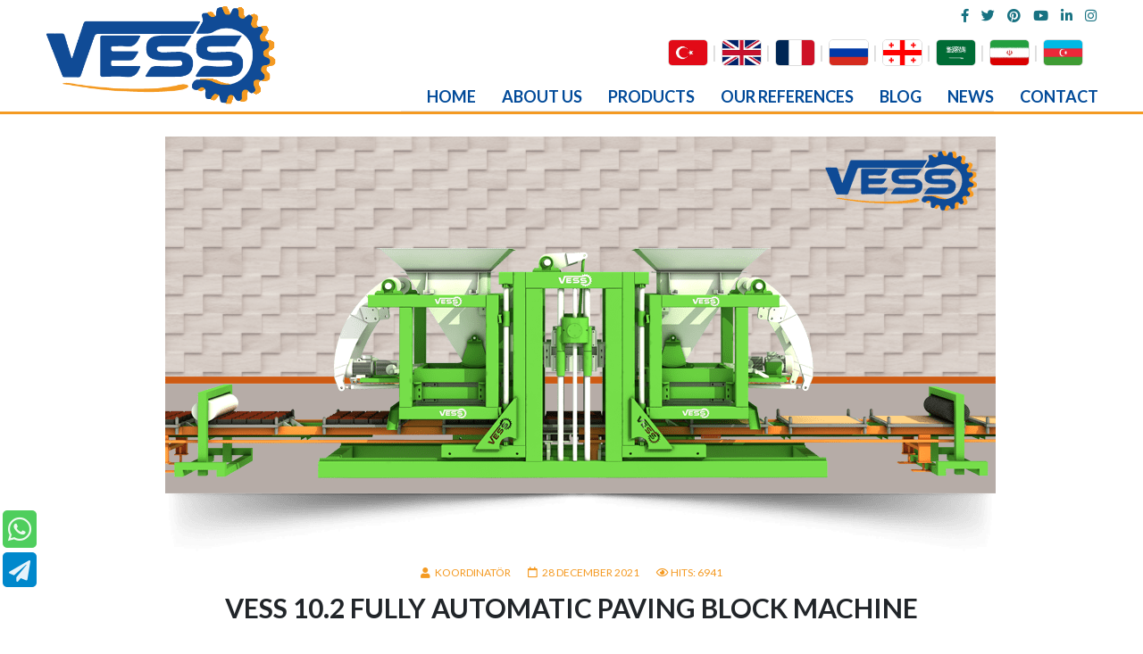

--- FILE ---
content_type: text/html; charset=utf-8
request_url: https://vessmachine.com/vess-10-2-tam-otomatik-parke-makinesi
body_size: 12982
content:
<!DOCTYPE html>
<html xmlns="http://www.w3.org/1999/xhtml" xml:lang="en-gb" lang="en-gb" dir="ltr">
	<head>
	<!-- Optimised with Easy Frontend SEO Free - Kubik-Rubik Joomla! Extensions - https://kubik-rubik.de/efseo-easy-frontend-seo -->
		<meta http-equiv="X-UA-Compatible" content="IE=edge">
		<meta name="viewport" content="width=device-width, initial-scale=1">
		<base href="https://vessmachine.com/vess-10-2-tam-otomatik-parke-makinesi" />
	<meta http-equiv="content-type" content="text/html; charset=utf-8" />
	<meta name="keywords" content="Concrete Paving, hollow block, Straight hollow block, Border, Asmolen Chimney Stones, hollow block Machine, hollow block Machine, Paving Machine, Paving Machine, Automatic Paving Machine" />
	<meta name="rights" content="© 2020 | All Rights Reserved. All Rights Belong to Beyazli Group" />
	<meta name="author" content="Koordinatör" />
	<meta name="robots" content="index, follow" />
	<meta name="description" content="10.2  Full  Automatic Paving Machine; Concrete Paving, hollow block, Border Types, Asmolen Chimney Stones. It produces 700 m² paving per day" />
	<meta name="generator" content="Vess Makina  © 2017" />
	<title>VESS 10.2 Fully Automatic Paving Block Machine - Vess Machine</title>
	<link href="https://vessmachine.com/vess-10-2-tam-otomatik-parke-makinesi" rel="canonical" />
	<link href="/images/favivess.fw.png" rel="shortcut icon" type="image/vnd.microsoft.icon" />
	<link href="/media/tabs/css/style.min.css?v=8.4.0" rel="stylesheet" type="text/css" />
	<link href="/plugins/system/jce/css/content.css?aa754b1f19c7df490be4b958cf085e7c" rel="stylesheet" type="text/css" />
	<link href="//fonts.googleapis.com/css?family=Lato:100,100italic,300,300italic,regular,italic,700,700italic,900,900italic&amp;subset=latin" rel="stylesheet" type="text/css" />
	<link href="/cache/com_templates/templates/shaper_helix3/dff43cde78d471ce00685f96312ac04f.css" rel="stylesheet" type="text/css" />
	<style type="text/css">
body{font-family:Lato, sans-serif; font-size:15px; font-weight:normal; }h1{font-family:Lato, sans-serif; font-size:30px; font-weight:700; }h2{font-family:Lato, sans-serif; font-size:22px; font-weight:700; }h3{font-family:Lato, sans-serif; font-size:18px; font-weight:700; }h4{font-family:Lato, sans-serif; font-size:14px; font-weight:700; }h5{font-family:Lato, sans-serif; font-size:12px; font-weight:700; }h6{font-family:Lato, sans-serif; font-size:10px; font-weight:700; }@media (min-width: 1400px) {
.container {
max-width: 1140px;
}
}#sp-top-bar{ background-color:#f5f5f5;color:#999999;padding:0px 50px 0px 50px; }#sp-header{ padding:0px 50px 0px 50px; }#sp-section-3{ padding:0px 50px 0px 50px; }#sp-bottom{ background-image:url("/images/footer-bg.jpg");background-repeat:no-repeat;background-size:cover;background-position:50% 50%;background-color:#f5f5f5;padding:30px 0px; }.dj-hideitem { display: none !important; }

	</style>
	<script type="application/json" class="joomla-script-options new">{"csrf.token":"ff2fd05a58738042ab1d0058bcf16bdd","system.paths":{"root":"","base":""},"joomla.jtext":{"MOD_PWEBCONTACT_INIT":"Initializing form...","MOD_PWEBCONTACT_SENDING":"Sending...","MOD_PWEBCONTACT_SEND_ERR":"Wait a few seconds before sending next message","MOD_PWEBCONTACT_REQUEST_ERR":"Request error: ","MOD_PWEBCONTACT_COOKIES_ERR":"Enable cookies and refresh page to use this form"},"rl_tabs":{"use_hash":1,"reload_iframes":0,"init_timeout":0,"urlscroll":0}}</script>
	<script src="https://ajax.googleapis.com/ajax/libs/jquery/3.6.0/jquery.min.js" type="df2ad72972285b8d7b7a8209-text/javascript"></script>
	<script src="https://code.jquery.com/jquery-migrate-1.4.1.min.js" type="df2ad72972285b8d7b7a8209-text/javascript"></script>
	<script src="/media/syw_jqueryeasy/js/jquerynoconflict.js" type="df2ad72972285b8d7b7a8209-text/javascript"></script>
	<script src="https://cdnjs.cloudflare.com/ajax/libs/jquery-nivoslider/3.2/jquery.nivo.slider.pack.min.js" type="df2ad72972285b8d7b7a8209-text/javascript"></script>
	<script src="/media/mod_pwebcontact/js/jquery.validate.min.js" type="df2ad72972285b8d7b7a8209-text/javascript"></script>
	<script src="/media/mod_pwebcontact/js/jquery.pwebcontact.min.js" type="df2ad72972285b8d7b7a8209-text/javascript"></script>
	<script src="/media/system/js/core.js?4e6aa02185b47f791cb0a981ba0e5ad9" type="df2ad72972285b8d7b7a8209-text/javascript"></script>
	<script src="/media/mod_pwebcontact/js/js.cookie.min.js" type="df2ad72972285b8d7b7a8209-text/javascript"></script>
	<script src="/media/tabs/js/script.min.js?v=8.4.0" type="df2ad72972285b8d7b7a8209-text/javascript"></script>
	<script src="/plugins/system/helix3/assets/js/bootstrap.legacy.js" type="df2ad72972285b8d7b7a8209-text/javascript"></script>
	<script src="/templates/shaper_helix3/js/bootstrap.min.js" type="df2ad72972285b8d7b7a8209-text/javascript"></script>
	<script src="/templates/shaper_helix3/js/jquery.sticky.js" type="df2ad72972285b8d7b7a8209-text/javascript"></script>
	<script src="/templates/shaper_helix3/js/main.js" type="df2ad72972285b8d7b7a8209-text/javascript"></script>
	<script src="/templates/shaper_helix3/js/frontend-edit.js" type="df2ad72972285b8d7b7a8209-text/javascript"></script>
	<script type="df2ad72972285b8d7b7a8209-text/javascript">
;jQuery(document).ready(function($) { new pwebContact({"id":217,"layout":"static","position":"static","offsetPosition":"top","basePath":"","ajaxUrl":"index.php?option=com_ajax&module=pwebcontact&Itemid=606&lang=en&method=","msgScroll":true,"msgPosition":"after","msgCloseDelay":10,"debug":false,"reloadToken":true,"tooltips":3,"togglerNameClose":null,"openAuto":0,"openDelay":1000,"maxAutoOpen":1,"cookieLifetime":2592000,"cookiePath":"\/","cookieDomain":null,"closeAuto":false,"closeDelay":0,"closeOther":"1","reset":1,"redirectURL":null,"redirectDelay":3,"onComplete":null,"onError":null,"onLoad":null,"onOpen":null,"onClose":null,"uploadAcceptFileTypes":"gif|jpe?g|png|docx?|odt|txt|pdf|zip","uploadMaxSize":1048576,"uploadFilesLimit":"5","uploadAutoStart":true,"validatorRules":[{"name":"email_4","regexp":"\/^[a-zA-Z0-9._%+-]+@[a-zA-Z0-9.-]+\\.[a-zA-Z]{2,}$\/"},{"name":"phone","regexp":"\/[\\d\\-\\+() ]+\/"}],"calendars":[],"calendarFirstDay":0}); });
var sp_preloader = '0';

var sp_gotop = '1';

var sp_offanimation = 'default';

	</script>
	<meta property="og:url" content="https://vessmachine.com/vess-10-2-tam-otomatik-parke-makinesi" />
	<meta property="og:type" content="article" />
	<meta property="og:title" content="VESS 10.2 FULLY AUTOMATIC PAVING BLOCK MACHINE" />
	<meta property="og:description" content="10.2 FULLY AUTOMATIC MACHINE ; Machine is designed to work 24 hours. Machine is very fast and has high production capacity through special servo motors. By..." />
	<meta property="og:image" content="https://vessmachine.com/images/Urunler/O.10.22/10-2-otomatik-makine.png" />
	<meta property="og:image:width" content="600" />
	<meta property="og:image:height" content="315" />
	<!-- Start: Google Structured Data -->
            
<script type="application/ld+json">
{
    "@context": "https://schema.org",
    "@type": "BreadcrumbList",
    "itemListElement": [
        {
            "@type": "ListItem",
            "position": 1,
            "name": "Vess",
            "item": "https://vessmachine.com/"
        },
        {
            "@type": "ListItem",
            "position": 2,
            "name": "VESS 10.2 Fully Automatic Paving Block Machine",
            "item": "https://vessmachine.com/vess-10-2-tam-otomatik-parke-makinesi"
        }
    ]
}
</script>
            <!-- End: Google Structured Data -->
		<link rel="stylesheet" href="/pruva.css">
<script type="df2ad72972285b8d7b7a8209-text/javascript">
jQuery(function($){
	$(window).scroll(function () {
		$('.lazy').each(function () {
			if ($(this).offset().top < ($(window).scrollTop() + $(window).height() + 100)) {
				$(this).attr('src', $(this).attr('data-src'));
			}
		});
	});
	});
</script>
	</head>
	
	<body class="site com-content view-article no-layout no-task itemid-606 en-gb ltr  layout-fluid off-canvas-menu-init"><div class="dj-offcanvas-wrapper"><div class="dj-offcanvas-pusher"><div class="dj-offcanvas-pusher-in">
	
		<div class="body-wrapper">
			<div class="body-innerwrapper">
				<section id="sp-top-bar"><div class="row"><div id="sp-top1" class="col-md-6 col-lg-6 d-block d-md-none"><div class="sp-column "><div class="sp-module sag"><div class="sp-module-content">

<div class="customsag"  >
	<table class="tablodiller" style="float: left; width: 100%;">
<tbody>
<tr>
<td><a href="https://vessmakina.com"><img src="/images/btnlngtr.jpg" alt="tr-bayrak" width="84" height="40" style="border-radius: 50%; filter: drop-shadow(5px 5px 3px rgba(0,0,0,0.3));" /></a></td>
<td><a href="https://vessmachine.com"><img src="/images/btnlngen.jpg" alt="en-bayrak" width="84" height="40" style="border-radius: 50%; filter: drop-shadow(5px 5px 3px rgba(0,0,0,0.3));" /></a></td>
<td><a href="https://fr.vessmachine.com"><img src="/images/btnlngfr.jpg" alt="fr-bayrak" width="84" height="40" style="border-radius: 50%; filter: drop-shadow(5px 5px 3px rgba(0,0,0,0.3));" /></a></td>
<td><a href="https://ru.vessmachine.com"><img src="/images/btnlngru.jpg" alt="ru-bayrak" width="84" height="40" style="border-radius: 50%; filter: drop-shadow(5px 5px 3px rgba(0,0,0,0.3));" /></a></td>
<td><a href="https://geo.vessmachine.com"><img src="/images/btnlnggeo.jpg" alt="geo-bayrak" width="84" height="40" style="border-radius: 50%; filter: drop-shadow(5px 5px 3px rgba(0,0,0,0.3));" /></a></td>
<td><a href="https://ar.vessmachine.com"><img src="/images/btnlngar.jpg" alt="ar-bayrak" width="84" height="40" style="border-radius: 50%; filter: drop-shadow(5px 5px 3px rgba(0,0,0,0.3));" /></a></td>
<td><a href="https://bessmakina.com/pe/"><img src="/images/btnlngpe.jpg" alt="ar-bayrak" width="84" height="40" style="border-radius: 50%; filter: drop-shadow(5px 5px 3px rgba(0,0,0,0.3));" /></a></td>
<td><a href="https://vessmakina.com/az/"><img src="/images/btnlngaz.jpg" alt="az-bayrak" width="84" height="40" style="border-radius: 50%; filter: drop-shadow(5px 5px 3px rgba(0,0,0,0.3));" /></a></td>
</tr>
</tbody>
</table></div>
</div></div></div></div><div id="sp-top2" class="col-lg-6 d-none d-md-block"><div class="sp-column ustsag"><ul class="social-icons"><li><a target="_blank" href="https://facebook.com/beyazligroupen" aria-label="facebook"><i class="fa fa-facebook"></i></a></li><li><a target="_blank" href="https://twitter.com/vessmachineen" aria-label="twitter"><i class="fa fa-twitter"></i></a></li><li><a target="_blank" href="https://tr.pinterest.com/vessmachineen/" aria-label="pinterest"><i class="fa fa-pinterest"></i></a></li><li><a target="_blank" href="https://www.youtube.com/channel/UCyrXwa8LWS6bM3AsPCqw8Xw?view_as=subscriber" aria-label="youtube"><i class="fa fa-youtube"></i></a></li><li><a target="_blank" href="https://www.linkedin.com/in/vessmachineen/" aria-label="linkedin"><i class="fa fa-linkedin"></i></a></li><li><a target="_blank" href="https://www.instagram.com/vessmachineen/"><i class="fa fa-instagram"></i></a></li></ul></div></div></div></section><header id="sp-header"><div class="row"><div id="sp-logo" class="col-8 col-lg-3 "><div class="sp-column "><div class="logo"><a href="/"><img class="sp-default-logo d-none d-lg-block" src="/images/logo.png" srcset="/images/logo.png 2x" alt="Vess Machine"><img class="sp-default-logo d-block d-lg-none" src="/images/logo.png" alt="Vess Machine"></a></div></div></div><div id="sp-menu" class="col-lg-9 "><div class="sp-column ">			<div class='sp-megamenu-wrapper'>
				<a id="offcanvas-toggler" class="d-block d-lg-none" aria-label="Helix3 Megamenu Options" href="#"><i class="fa fa-bars" aria-hidden="true" title="Helix3 Megamenu Options"></i></a>
				<ul class="sp-megamenu-parent d-none d-lg-block"><li class="sp-menu-item"><a class="TopFlag" href="https://vessmakina.com"  ><img src="/images/btnlngtr.jpg" alt="TÜRKÇE" /></a></li><li class="sp-menu-item"><a class="TopFlag" href="https://vessmachine.com"  ><img src="/images/btnlngen.jpg" alt="ENGLISH" /></a></li><li class="sp-menu-item"><a class="TopFlag" href="https://fr.vessmachine.com"  ><img src="/images/btnlngfr.jpg" alt="FRANÇAIS" /></a></li><li class="sp-menu-item"><a class="TopFlag" href="https://ru.vessmachine.com/"  ><img src="/images/btnlngru.jpg" alt="РУССКИЙ " /></a></li><li class="sp-menu-item"><a class="TopFlag" href="https://geo.vessmachine.com"  ><img src="/images/btnlnggeo.jpg" alt="ქართული" /></a></li><li class="sp-menu-item"><a class="TopFlag" href="https://ar.vessmachine.com/"  ><img src="/images/btnlngar.jpg" alt="العربية" /></a></li><li class="sp-menu-item"><a class="TopFlag" href="https://bessmakina.com/pe/"  ><img src="/images/btnlngpe.jpg" alt="فارسی" /></a></li><li class="sp-menu-item"><a  href="https://vessmakina.com/az/"  ><img src="/images/btnlngaz.jpg" alt="AZƏRİCƏ" /></a></li></ul>			</div>
		</div></div></div></header><section id="sp-section-3"><div class="row"><div id="sp-position3" class="col-lg-12 d-none d-lg-block"><div class="sp-column "><div class="sp-module  top2menu"><div class="sp-module-content"><ul class="nav menu">
<li class="item-437"><a href="/" > HOME </a></li><li class="item-545"><a href="/hakkimizda.html" > ABOUT US</a></li><li class="item-520  parent"><a href="/urunler.html" > PRODUCTS</a></li><li class="item-547"><a href="/referanslar.html" > OUR REFERENCES</a></li><li class="item-278"><a href="/blog.html" > BLOG</a></li><li class="item-560"><a href="/haberler.html" > NEWS</a></li><li class="item-548"><a href="/iletisim.html" > CONTACT</a></li></ul>
</div></div></div></div></div></section><section id="sp-page-title"><div class="row"><div id="sp-title" class="col-lg-12 "><div class="sp-column "></div></div></div></section><section id="sp-main-body"><div class="container"><div class="row"><div id="sp-component" class="col-lg-12 "><div class="sp-column "><div id="system-message-container">
	</div>
<article class="item item-page" >
	<meta itemprop="inLanguage" content="en-GB" />
	
	
		<div class="pull-left entry-image full-image">
		<img
			 src="/images/Urunler/O.10.22/10-2-otomatik-makine.png" alt="VESS 10.2 FULLY AUTOMATIC PAVING BLOCK MACHINE" itemprop="image" />
	</div>

	<div class="entry-header">
		
					
<dl class="article-info">
	
		<dt class="article-info-term"></dt>	
			
					<dd class="createdby" itemprop="author" >
	<i class="fa fa-user" area-hidden="true"></i>
					<span itemprop="name" data-toggle="tooltip" title="Written by ">Koordinatör</span>	</dd>		
		
					<dd class="category-name">
	<i class="fa fa-folder-open-o" area-hidden="true"></i>
				<a href="/vess-10-2-tam-otomatik-parke-makinesi/87-urunler/sabit-makineler/tam-otomatik-makineler.html" itemprop="genre" data-toggle="tooltip" title="Article Category">Tam Otomatik Makineler</a>	</dd>		
		
			
			
					<dd class="modified">
	<i class="fa fa-calendar-o" area-hidden="true"></i>
	<time datetime="2021-12-28T12:38:32+00:00" itemprop="dateModified" data-toggle="tooltip" title="Modified Date">
		28 December 2021	</time>
</dd>		
					<dd class="hits">
	<span class="fa fa-eye" area-hidden="true"></span>
	<meta itemprop="interactionCount" content="UserPageVisits:6941" />
	Hits: 6941</dd>			</dl>
		
											    <h1 itemprop="name">
					VESS 10.2 FULLY AUTOMATIC PAVING BLOCK MACHINE				</h1>
															</div>

					
	
	
				
	
			<div class="articleBody">
		<p><strong>10.2 FULLY AUTOMATIC MACHINE</strong>; Machine is designed to work 24 hours. Machine is very fast and has high production capacity through special servo motors. By changing the mould machine can produce any types of <strong>Concrete Paving Blocks</strong> - <strong>Hollow Blocks</strong> - <strong>Insulated Bricks&nbsp;</strong> - <strong>Different Curbstones</strong> - <strong>Asmolen</strong> And <strong>Chimney Blocks</strong> which height must be between 2cm and 40 cm. Equipment list with prices, prepared related to the installation layout is given below. Daily capacity (8 hours) <strong>700m² Paving Blocks / 10.000 Pieces Concrete Hollow Blocks...</strong></p>
<hr />
<p>&nbsp;</p>
<div class="row">
<div class="col-md-6 col-xs-12"><iframe src="https://www.youtube.com/embed/hQ_IxzTD-Rw" width="640" height="360" loading="lazy" frameborder="0" allow="accelerometer; autoplay; encrypted-media; gyroscope; picture-in-picture" allowfullscreen="allowfullscreen"></iframe></div>
<div class="col-md-6 col-xs-12">
<p><strong>10.2 FULLY AUTOMATIC MACHINE</strong>; The price of the campaign is prepared as complete plant “Turnkey Project”. Except product drying and curing rooms there is no extra equipment needed on the plant area. For a plant of the with these features the recommended installation , curing and stock area is minimum <strong>3.000 m2</strong>. There is no obligation for roofing. The prepared concrete floor should be minimum <strong>1/3</strong> of the plant area.</p>
<p>Equipments specified in our campaign are as advisory and are stated by the sample installation layout. You can add or remove items from the list.</p>
<p>You can create your own optimal facility without being connected to the Campaign with the help of the "<a href="/teklif/step1.php" target="_blank">Create Your Own Plant</a>" button<strong> in 3 steps</strong> according to the request.For further information please contact your nearest customer representative.</p>
</div>
</div>
<hr />
<div class="urunler1">


<!-- START: Tabs -->
<div class="rl_tabs nn_tabs outline_handles outline_content top align_left" role="presentation">
<!--googleoff: index-->
<a id="rl_tabs-scrollto_1" class="anchor rl_tabs-scroll nn_tabs-scroll"></a>
<ul class="nav nav-tabs" id="set-rl_tabs-1" role="tablist">
<li class="rl_tabs-tab nn_tabs-tab nav-item active" ><a href="#technical-specifications" class="rl_tabs-toggle nn_tabs-toggle nav-link" title="TECHNICAL SPECIFICATIONS" id="tab-technical-specifications" data-toggle="tab" data-id="technical-specifications" role="tab" aria-controls="technical-specifications" aria-selected="true"><span class="rl_tabs-toggle-inner nn_tabs-toggle-inner"><strong>TECHNICAL SPECIFICATIONS</strong></span></a></li>
<li class="rl_tabs-tab nn_tabs-tab nav-item" ><a href="#capacity" class="rl_tabs-toggle nn_tabs-toggle nav-link" title="CAPACITY" id="tab-capacity" data-toggle="tab" data-id="capacity" role="tab" aria-controls="capacity" aria-selected="false"><span class="rl_tabs-toggle-inner nn_tabs-toggle-inner"><strong>CAPACITY</strong></span></a></li>
<li class="rl_tabs-tab nn_tabs-tab nav-item" ><a href="#installation-sample-layout" class="rl_tabs-toggle nn_tabs-toggle nav-link" title="INSTALLATION SAMPLE LAYOUT" id="tab-installation-sample-layout" data-toggle="tab" data-id="installation-sample-layout" role="tab" aria-controls="installation-sample-layout" aria-selected="false"><span class="rl_tabs-toggle-inner nn_tabs-toggle-inner"><strong>INSTALLATION SAMPLE LAYOUT</strong></span></a></li>
<li class="rl_tabs-tab nn_tabs-tab nav-item" ><a href="#contact-us" class="rl_tabs-toggle nn_tabs-toggle nav-link" title="CONTACT US" id="tab-contact-us" data-toggle="tab" data-id="contact-us" role="tab" aria-controls="contact-us" aria-selected="false"><span class="rl_tabs-toggle-inner nn_tabs-toggle-inner"><strong>CONTACT US</strong></span></a></li>
</ul>
<!--googleon: index-->
<div class="tab-content">
<div class="tab-pane rl_tabs-pane nn_tabs-pane active" id="technical-specifications" role="tabpanel" aria-labelledby="tab-technical-specifications">
<h2 class="rl_tabs-title nn_tabs-title">
<a id="anchor-technical-specifications" class="anchor"></a>
TECHNICAL SPECIFICATIONS</h2>
<table border="1" class="table" style="border: solid #212c64; width: 100%;">
<tbody>
<tr style="height: 15px;">
<td colspan="4" style="text-align: center; width: 181%; height: 15px; background-color: #212c64;"><span style="color: #ffffff;"><strong>&nbsp;<span class="beyazyazi" style="font-size: 12pt;">TECHNICAL SPECIFICATIONS</span></strong> </span></td>
</tr>
<tr style="height: 11px;">
<td style="width: 24%; height: 11px;">&nbsp;<strong>Mortar Hoppers And Capacity</strong></td>
<td style="width: 26.1502%; height: 11px;">&nbsp; Double Hopper / 1 m³</td>
<td style="width: 22.8498%; height: 11px;">&nbsp;<strong>Upper Vibrator Motor Power</strong></td>
<td style="width: 108%; height: 11px;">&nbsp;0,50 Kw x 2 Pieces</td>
</tr>
<tr style="height: 15px;">
<td style="width: 24%; height: 15px;"><strong>&nbsp;Control System</strong>&nbsp;&nbsp;</td>
<td style="width: 26.1502%; height: 15px;">&nbsp; Fully Automatic</td>
<td style="width: 22.8498%; height: 15px;">&nbsp;<strong>Hydraulic Motor Power</strong></td>
<td style="width: 108%; height: 15px;"><span><span>&nbsp;38 Kw</span></span></td>
</tr>
<tr style="height: 15px;">
<td style="width: 24%; height: 15px;">&nbsp;<strong>Production Capacity </strong>&nbsp;</td>
<td style="width: 26.1502%; height: 15px;">&nbsp; 100-120 Pallets / Hour</td>
<td style="width: 22.8498%; height: 15px;">&nbsp;<strong>Hydraulic Oil Tank Capacity</strong></td>
<td style="width: 108%; height: 15px;"><span><span>&nbsp;200 Lt</span></span></td>
</tr>
<tr style="height: 15px;">
<td style="width: 24%; height: 15px;">&nbsp;<strong>Weight</strong></td>
<td style="width: 26.1502%; height: 15px;"><span><span>&nbsp; 11.000 Kg</span></span></td>
<td style="width: 22.8498%; height: 15px;">&nbsp;<strong>Hydarulic Pressure</strong></td>
<td style="width: 108%; height: 15px;"><strong>&nbsp;</strong><span><span>200 Bar</span></span></td>
</tr>
<tr style="height: 15.1719px;">
<td style="width: 24%; height: 15.1719px;">&nbsp;<strong>Machine Dimensions</strong>&nbsp; &nbsp;</td>
<td style="width: 26.1502%; height: 15.1719px;"><span><span>&nbsp; 220 cm / 750 cm / 250 &nbsp;cm</span></span></td>
<td style="width: 22.8498%; height: 15.1719px;">&nbsp;<strong>Vibration Cooling Capacity</strong></td>
<td style="width: 108%; height: 15.1719px;"><strong>&nbsp;</strong><span><span>22.000 Kcal</span></span></td>
</tr>
<tr style="height: 15px;">
<td style="width: 24%; height: 15px;"><strong>&nbsp;External Chassis Dimensions</strong></td>
<td style="width: 26.1502%; height: 15px;"><strong>&nbsp;</strong> 150&nbsp;x 200 x 6 mm Closed Profile</td>
<td style="width: 22.8498%; height: 15px;">&nbsp;<strong>Total Power Usage</strong></td>
<td style="width: 108%; height: 15px;">&nbsp;54<span><span>&nbsp;Kw</span></span></td>
</tr>
<tr style="height: 15px;">
<td style="width: 24%; height: 15px;"><strong>&nbsp;Vibration Force</strong>&nbsp;</td>
<td style="width: 26.1502%; height: 15px;"><span><span>&nbsp;&nbsp;42.500 Kg&nbsp;</span></span></td>
<td style="width: 22.8498%; height: 15px;">&nbsp;<strong>Min - Max Product Height</strong></td>
<td style="width: 108%; height: 15px;"><span><span>&nbsp;2-40 cm</span></span></td>
</tr>
<tr style="height: 15px;">
<td style="width: 24%; height: 15px;"><strong>&nbsp;Lower Vibrator Motor Power</strong>&nbsp;</td>
<td style="width: 26.1502%; height: 15px;">&nbsp;&nbsp;7,5 Kw x 2 Pieces</td>
<td style="width: 22.8498%; height: 15px;">&nbsp;<strong>Wooden Pallet Dimensions</strong></td>
<td style="width: 108%; height: 15px;"><span><span>&nbsp;95 x 120 x 5 cm</span></span></td>
</tr>
</tbody>
</table>


</div>
<div class="tab-pane rl_tabs-pane nn_tabs-pane" id="capacity" role="tabpanel" aria-labelledby="tab-capacity" hidden="hidden">
<h2 class="rl_tabs-title nn_tabs-title">
<a id="anchor-capacity" class="anchor"></a>
CAPACITY</h2>
<table border="1" class="table" style="border: solid #212c64; width: 100%;">
<tbody>
<tr style="height: 15px;">
<td colspan="3" style="text-align: center; width: 181%; height: 15px; background-color: #212c64;"><span style="font-size: 12pt;"></span><span style="color: white;"><strong><span class="beyazyazi" style="font-size: 12pt;">CAPACITY INFORMATION</span><br /></strong> </span></td>
</tr>
<tr style="height: 15px;">
<td style="width: 30.5607%; text-align: center; height: 15px;"><span style="text-decoration: underline;"><strong>PRODUCT TYPE</strong></span></td>
<td style="width: 34.8598%; text-align: center; height: 15px;"><span style="text-decoration: underline;"><strong>NUMBER OF PRODUCTS ON PALLET</strong></span></td>
<td style="width: 32.7103%; text-align: center; height: 15px;"><span style="text-decoration: underline;"><strong>DAILY PRODUCTION CAPACITY (8 HOURS)</strong></span></td>
</tr>
<tr style="height: 15px;">
<td style="height: 15px; text-align: center; width: 30.5607%;"><strong><span style="color: #000000;"><span><span>Hollow Block 100 X 400 X 200</span></span></span></strong></td>
<td style="height: 15px; text-align: center; width: 34.8598%;">&nbsp;18</td>
<td style="height: 15px; text-align: center; width: 32.7103%;">&nbsp;18.000</td>
</tr>
<tr style="height: 15px;">
<td style="height: 15px; text-align: center; width: 30.5607%;"><strong><span style="color: #000000;"><span><span>Hollow Block 150 X 400 X 200</span></span></span></strong></td>
<td style="height: 15px; text-align: center; width: 34.8598%;">&nbsp;12</td>
<td style="height: 15px; text-align: center; width: 32.7103%;">&nbsp;12.000</td>
</tr>
<tr style="height: 15px;">
<td style="height: 15px; text-align: center; width: 30.5607%;"><strong><span style="color: #000000;"><span><span>Hollow Block 200 X 400 X 200</span></span></span></strong></td>
<td style="height: 15px; text-align: center; width: 34.8598%;">&nbsp;10</td>
<td style="height: 15px; text-align: center; width: 32.7103%;">&nbsp;10.000</td>
</tr>
<tr style="height: 15px;">
<td style="height: 15px; text-align: center; width: 30.5607%;"><strong><span style="color: #000000;"><span><span>Asmolen 250 X 400 X 200</span></span></span></strong></td>
<td style="height: 15px; text-align: center; width: 34.8598%;">&nbsp;8</td>
<td style="height: 15px; text-align: center; width: 32.7103%;">&nbsp;8.000</td>
</tr>
</tbody>
</table>
<table border="1" class="table" style="border: solid #212c64; width: 100%;">
<tbody>
<tr style="height: auto;">
<td style="height: auto; width: 25%;"><img src="/images/briket17.fw.png" alt="briket modeli 1" width="262" height="152" /></td>
<td style="height: auto; width: 25%;"><img src="/images/briket45.fw.png" alt="briket modeli 2" width="272" height="158" /></td>
<td style="height: auto; width: 25%;"><img src="/images/briket51.fw.png" alt="briket modeli 3" width="267" height="155" /></td>
<td style="height: auto; width: 25%;"><img src="/images/briket61.fw.png" alt="briket modeli 4" width="264" height="153" /></td>
</tr>
</tbody>
</table>
<table border="1" class="table" style="border: solid #212c64; width: 100%;">
<tbody>
<tr style="height: 15px;">
<td colspan="3" style="text-align: center; height: 15px; width: 98.1308%; background-color: #212c64;"><span style="color: white;"><strong><span><span class="beyazyazi">CAPACITY INFORMATION</span></span> </strong> </span></td>
</tr>
<tr style="height: 15.6406px;">
<td style="height: 15.6406px; text-align: center; width: 30.5607%;"><span style="text-decoration: underline;"><strong><span><span>PRODUCT TYPE</span></span> </strong> </span></td>
<td style="height: 15.6406px; text-align: center; width: 34.8598%;"><span style="text-decoration: underline;"><strong><span><span>NUMBER OF PRODUCTS ON PALLET</span></span> </strong> </span></td>
<td style="height: 15.6406px; text-align: center; width: 32.7103%;"><span style="text-decoration: underline;"><strong><span><span>DAILY PRODUCTION CAPACITY (8 HOURS)</span></span> </strong> </span></td>
</tr>
<tr style="height: 15px;">
<td style="height: 15px; width: 30.5607%; text-align: center;"><strong><span style="color: #000000;">Interlocking Paving Block</span></strong></td>
<td style="height: 15px; width: 34.8598%; text-align: center;">&nbsp;25</td>
<td style="height: 15px; width: 32.7103%; text-align: center;"><span><span>&nbsp;700 m<span style="color: #222222; font-family: arial, sans-serif; font-size: 16px;">²&nbsp;</span></span> </span></td>
</tr>
<tr style="height: 15px;">
<td style="height: 15px; width: 30.5607%; text-align: center;"><strong><span style="color: #000000;">Rotary Paving Block</span></strong></td>
<td style="height: 15px; width: 34.8598%; text-align: center;">&nbsp;25</td>
<td style="height: 15px; width: 32.7103%; text-align: center;"><span><span>&nbsp;700 m<span style="color: #222222; font-family: arial, sans-serif; font-size: 16px;">²&nbsp;</span></span> </span></td>
</tr>
<tr style="height: 15px;">
<td style="height: 15px; width: 30.5607%; text-align: center;"><strong><span style="color: #000000;">Rectangular Paving Block</span></strong></td>
<td style="height: 15px; width: 34.8598%; text-align: center;">&nbsp;40</td>
<td style="height: 15px; width: 32.7103%; text-align: center;"><span><span>&nbsp;800 m<span style="color: #222222; font-family: arial, sans-serif; font-size: 16px;">²&nbsp;</span></span> </span></td>
</tr>
<tr style="height: 15px;">
<td style="height: 15px; width: 30.5607%; text-align: center;"><strong><span style="color: #000000;"><span><span>Curbstone 150 x 700 x 300</span></span></span></strong></td>
<td style="height: 15px; width: 34.8598%; text-align: center;">&nbsp;3</td>
<td style="height: 15px; width: 32.7103%; text-align: center;"><span><span>&nbsp; 2.900 Pieces</span></span></td>
</tr>
</tbody>
</table>
<table border="1" class="table" style="border: solid #212c64; width: 100%;">
<tbody>
<tr style="height: auto;">
<td style="height: auto; width: 25%;"><img src="/images/parke1.fw.png" alt="parke modeli 1" width="284" height="165" /></td>
<td style="height: auto; width: 25%;"><img src="/images/parke2.fw.png" alt="parke modeli 2" width="291" height="169" /></td>
<td style="height: auto; width: 25%;"><img src="/images/parke3.fw.png" alt="parke modeli 3" width="295" height="171" /></td>
<td style="height: auto; width: 25%;"><img src="/images/parke4.fw.png" alt="parke modeli 4" width="299" height="173" /></td>
</tr>
</tbody>
</table>


</div>
<div class="tab-pane rl_tabs-pane nn_tabs-pane" id="installation-sample-layout" role="tabpanel" aria-labelledby="tab-installation-sample-layout" hidden="hidden">
<h2 class="rl_tabs-title nn_tabs-title">
<a id="anchor-installation-sample-layout" class="anchor"></a>
INSTALLATION SAMPLE LAYOUT</h2>
<p><img src="/images/Urunler/T10.2/1.jpg" alt="VESS 10.2 FULLY AUTOMATIC PAVING BLOCK MACHINE" style="display: block; margin-left: auto; margin-right: auto;" /></p>


</div>
<div class="tab-pane rl_tabs-pane nn_tabs-pane" id="contact-us" role="tabpanel" aria-labelledby="tab-contact-us" hidden="hidden">
<h2 class="rl_tabs-title nn_tabs-title">
<a id="anchor-contact-us" class="anchor"></a>
CONTACT US</h2>
<p><!-- PWebContact -->
<div id="pwebcontact217"
     class="pwebcontact  pweb-static pweb-labels-above pweb-bg-white pweb-form-gray pweb-radius">
    
    <div id="pwebcontact217_box"
         class="pwebcontact-box pweb-static pweb-labels-above pweb-bg-white pweb-form-gray pweb-radius ">
        <div id="pwebcontact217_container"
             class="pwebcontact-container">
            
            <form name="pwebcontact217_form"
                  id="pwebcontact217_form"
                  class="pwebcontact-form"
                  action="https://vessmachine.com/vess-10-2-tam-otomatik-parke-makinesi"
                  method="post"
                  accept-charset="utf-8">

                
                <div class="pweb-fields">
                    <div class="pweb-field-container pweb-field-text pweb-field-name">
        <div class="pweb-label">
        <label id="pwebcontact217_field-name-lbl" for="pwebcontact217_field-name">Name<span class="pweb-asterisk">*</span></label>    </div>
    <div class="pweb-field">
        <input type="text" name="fields[name]" id="pwebcontact217_field-name" value="" data-role="none" class="pweb-input required"/>    </div>
</div>
<div class="pweb-field-container pweb-field-email pweb-field-email_4">
        <div class="pweb-label">
        <label id="pwebcontact217_field-email_4-lbl" for="pwebcontact217_field-email_4">Email<span class="pweb-asterisk">*</span></label>    </div>
    <div class="pweb-field">
        <input type="email" name="fields[email_4]" id="pwebcontact217_field-email_4" value="" data-role="none" class="pweb-input email required pweb217-validate-email_4"/>    </div>
</div>
<div class="pweb-field-container pweb-field-phone pweb-field-phone">
        <div class="pweb-label">
        <label id="pwebcontact217_field-phone-lbl" for="pwebcontact217_field-phone">Phone<span class="pweb-asterisk">*</span></label>    </div>
    <div class="pweb-field">
        <input type="tel" name="fields[phone]" id="pwebcontact217_field-phone" value="" data-role="none" class="pweb-input required pweb217-validate-phone"/>    </div>
</div>
<div class="pweb-field-container pweb-field-select pweb-field-country">
        <div class="pweb-label">
        <label id="pwebcontact217_field-country-lbl" for="pwebcontact217_field-country">Country<span class="pweb-asterisk">*</span></label>    </div>
    <div class="pweb-field">
        <select id="pwebcontact217_field-country" name="fields[country]" class="pweb-select required">
	<option value="" selected="selected">-- Select --</option>
	<option value="Afghanistan">Afghanistan</option>
	<option value="Albania">Albania</option>
	<option value="Algeria">Algeria</option>
	<option value="American Samoa">American Samoa</option>
	<option value="Andorra">Andorra</option>
	<option value="Angola">Angola</option>
	<option value="Anguilla">Anguilla</option>
	<option value="Antartica">Antartica</option>
	<option value="Antigua and Barbuda">Antigua and Barbuda</option>
	<option value="Argentina">Argentina</option>
	<option value="Armenia">Armenia</option>
	<option value="Aruba">Aruba</option>
	<option value="Australia">Australia</option>
	<option value="Austria">Austria</option>
	<option value="Azerbaijan">Azerbaijan</option>
	<option value="Bahamas">Bahamas</option>
	<option value="Bahrain">Bahrain</option>
	<option value="Bangladesh">Bangladesh</option>
	<option value="Barbados">Barbados</option>
	<option value="Belarus">Belarus</option>
	<option value="Belgium">Belgium</option>
	<option value="Belize">Belize</option>
	<option value="Benin">Benin</option>
	<option value="Bermuda">Bermuda</option>
	<option value="Bhutan">Bhutan</option>
	<option value="Bolivia">Bolivia</option>
	<option value="Bosnia">Bosnia</option>
	<option value="Botswana">Botswana</option>
	<option value="Bouvet Island">Bouvet Island</option>
	<option value="Brazil">Brazil</option>
	<option value="Brunei">Brunei</option>
	<option value="Bulgaria">Bulgaria</option>
	<option value="Burkina Faso">Burkina Faso</option>
	<option value="Burundi">Burundi</option>
	<option value="Cambodia">Cambodia</option>
	<option value="Cameroon">Cameroon</option>
	<option value="Canada">Canada</option>
	<option value="Cape Verde">Cape Verde</option>
	<option value="Cayman">Cayman</option>
	<option value="Central African Republic">Central African Republic</option>
	<option value="Chad">Chad</option>
	<option value="Chile">Chile</option>
	<option value="China">China</option>
	<option value="Christmas Island">Christmas Island</option>
	<option value="Cocos Islands">Cocos Islands</option>
	<option value="Colombia">Colombia</option>
	<option value="Comoros">Comoros</option>
	<option value="Congo">Congo</option>
	<option value="Congo - Kinshasa">Congo - Kinshasa</option>
	<option value="Cook Islands">Cook Islands</option>
	<option value="Costa Rica">Costa Rica</option>
	<option value="Cote d Ivoire">Cote d Ivoire</option>
	<option value="Croatia">Croatia</option>
	<option value="Cuba">Cuba</option>
	<option value="Cyprus">Cyprus</option>
	<option value="Czech Republic">Czech Republic</option>
	<option value="Democratic Republic of Congo">Democratic Republic of Congo</option>
	<option value="Denmark">Denmark</option>
	<option value="Djibouti">Djibouti</option>
	<option value="Dominica">Dominica</option>
	<option value="Dominican Republic">Dominican Republic</option>
	<option value="East Timor">East Timor</option>
	<option value="Ecuador">Ecuador</option>
	<option value="Egypt">Egypt</option>
	<option value="El Salvador">El Salvador</option>
	<option value="Equatorial Guinea">Equatorial Guinea</option>
	<option value="Eritrea">Eritrea</option>
	<option value="Estonia">Estonia</option>
	<option value="Ethiopia">Ethiopia</option>
	<option value="Falkland Islands">Falkland Islands</option>
	<option value="Faroe Islands">Faroe Islands</option>
	<option value="Fiji">Fiji</option>
	<option value="Finland">Finland</option>
	<option value="France">France</option>
	<option value="Gabon">Gabon</option>
	<option value="Gambia">Gambia</option>
	<option value="Georgia">Georgia</option>
	<option value="Germany">Germany</option>
	<option value="Ghana">Ghana</option>
	<option value="Gibraltar">Gibraltar</option>
	<option value="Greece">Greece</option>
	<option value="Greenland">Greenland</option>
	<option value="Grenada">Grenada</option>
	<option value="Guadeloupe">Guadeloupe</option>
	<option value="Guam">Guam</option>
	<option value="Guatemala">Guatemala</option>
	<option value="Guinea">Guinea</option>
	<option value="Guinea-Bissau">Guinea-Bissau</option>
	<option value="Guyana">Guyana</option>
	<option value="Haiti">Haiti</option>
	<option value="Honduras">Honduras</option>
	<option value="Hong Kong">Hong Kong</option>
	<option value="Hungary">Hungary</option>
	<option value="Iceland">Iceland</option>
	<option value="India">India</option>
	<option value="Indonesia">Indonesia</option>
	<option value="Iran">Iran</option>
	<option value="Iraq">Iraq</option>
	<option value="Ireland">Ireland</option>
	<option value="Israel">Israel</option>
	<option value="Italy">Italy</option>
	<option value="Ivory Coast">Ivory Coast</option>
	<option value="Jamaica">Jamaica</option>
	<option value="Japan">Japan</option>
	<option value="Jordan">Jordan</option>
	<option value="Kazakistan">Kazakistan</option>
	<option value="Kenya">Kenya</option>
	<option value="Kiribati">Kiribati</option>
	<option value="Korea">Korea</option>
	<option value="Kosova">Kosova</option>
	<option value="Kuala Lumpur">Kuala Lumpur</option>
	<option value="Kuwait">Kuwait</option>
	<option value="Kyrgyzstan">Kyrgyzstan</option>
	<option value="Lao">Lao</option>
	<option value="Latvia">Latvia</option>
	<option value="Lebanon">Lebanon</option>
	<option value="Lesotho">Lesotho</option>
	<option value="Liberia">Liberia</option>
	<option value="Libya">Libya</option>
	<option value="Liechtenstein">Liechtenstein</option>
	<option value="Lithuania">Lithuania</option>
	<option value="Luxembourg">Luxembourg</option>
	<option value="Macau">Macau</option>
	<option value="Macedonia">Macedonia</option>
	<option value="Madagascar">Madagascar</option>
	<option value="Malawi">Malawi</option>
	<option value="Malaysia">Malaysia</option>
	<option value="Maldives">Maldives</option>
	<option value="Mali">Mali</option>
	<option value="Malta">Malta</option>
	<option value="Marshall Islands">Marshall Islands</option>
	<option value="Martinique">Martinique</option>
	<option value="Mauritania">Mauritania</option>
	<option value="Mauritius">Mauritius</option>
	<option value="Mayotte">Mayotte</option>
	<option value="Mexico">Mexico</option>
	<option value="Moldova">Moldova</option>
	<option value="Mongolia">Mongolia</option>
	<option value="Montenegro">Montenegro</option>
	<option value="Montserrat">Montserrat</option>
	<option value="Morocco">Morocco</option>
	<option value="Mozambique">Mozambique</option>
	<option value="Myanmar">Myanmar</option>
	<option value="Namibia">Namibia</option>
	<option value="Nauru">Nauru</option>
	<option value="Nepal">Nepal</option>
	<option value="Netherlands">Netherlands</option>
	<option value="New Caledonia">New Caledonia</option>
	<option value="New Zealand">New Zealand</option>
	<option value="Nicaragua">Nicaragua</option>
	<option value="Niger">Niger</option>
	<option value="Nigeria">Nigeria</option>
	<option value="Niue">Niue</option>
	<option value="Norfolk Island">Norfolk Island</option>
	<option value="Northern Mariana Islands">Northern Mariana Islands</option>
	<option value="Norway">Norway</option>
	<option value="Oman">Oman</option>
	<option value="Pakistan">Pakistan</option>
	<option value="Palau">Palau</option>
	<option value="Palestine">Palestine</option>
	<option value="Panama">Panama</option>
	<option value="Papua New Guinea">Papua New Guinea</option>
	<option value="Paraguay">Paraguay</option>
	<option value="Peru">Peru</option>
	<option value="Philippines">Philippines</option>
	<option value="Pitcairn">Pitcairn</option>
	<option value="Poland">Poland</option>
	<option value="Portugal">Portugal</option>
	<option value="Puerto Rico">Puerto Rico</option>
	<option value="Qatar">Qatar</option>
	<option value="Reunion">Reunion</option>
	<option value="Romania">Romania</option>
	<option value="Russian Federation">Russian Federation</option>
	<option value="Rwanda">Rwanda</option>
	<option value="Saint LUCIA">Saint LUCIA</option>
	<option value="Saint Vincent">Saint Vincent</option>
	<option value="Samoa">Samoa</option>
	<option value="San Marino">San Marino</option>
	<option value="Saudi Arabia">Saudi Arabia</option>
	<option value="Senegal">Senegal</option>
	<option value="Serbia">Serbia</option>
	<option value="Seychelles">Seychelles</option>
	<option value="Siberia">Siberia</option>
	<option value="Sierra Leone">Sierra Leone</option>
	<option value="Singapore">Singapore</option>
	<option value="Slovakia">Slovakia</option>
	<option value="Slovenia">Slovenia</option>
	<option value="Solomon Islands">Solomon Islands</option>
	<option value="Somalia">Somalia</option>
	<option value="Somaliland">Somaliland</option>
	<option value="South Africa">South Africa</option>
	<option value="South Korea">South Korea</option>
	<option value="Spain">Spain</option>
	<option value="SriLanka">SriLanka</option>
	<option value="Sudan">Sudan</option>
	<option value="Suriname">Suriname</option>
	<option value="Swaziland">Swaziland</option>
	<option value="Sweden">Sweden</option>
	<option value="Switzerland">Switzerland</option>
	<option value="Syria">Syria</option>
	<option value="Taiwan">Taiwan</option>
	<option value="Tajikistan">Tajikistan</option>
	<option value="Tanzania">Tanzania</option>
	<option value="Thailand">Thailand</option>
	<option value="Togo">Togo</option>
	<option value="Tokelau">Tokelau</option>
	<option value="Tonga">Tonga</option>
	<option value="Tunisia">Tunisia</option>
	<option value="Türkiye">T&uuml;rkiye</option>
	<option value="Turkmenistan">Turkmenistan</option>
	<option value="Tuvalu">Tuvalu</option>
	<option value="Uganda">Uganda</option>
	<option value="Ukraine">Ukraine</option>
	<option value="United Arab Emirates">United Arab Emirates</option>
	<option value="United Kingdom">United Kingdom</option>
	<option value="United States">United States</option>
	<option value="Uruguay">Uruguay</option>
	<option value="Uzbekistan">Uzbekistan</option>
	<option value="Vanuatu">Vanuatu</option>
	<option value="Venezuela">Venezuela</option>
	<option value="Vietnam">Vietnam</option>
	<option value="Western Sahara">Western Sahara</option>
	<option value="Yemen">Yemen</option>
	<option value="Yugoslavia">Yugoslavia</option>
	<option value="Zambia">Zambia</option>
	<option value="South Sudan">South Sudan</option>
	<option value="Zimbabwe">Zimbabwe</option>
</select>
    </div>
</div>
<div class="pweb-field-container pweb-field-textarea pweb-field-message">
        <div class="pweb-label">
        <label id="pwebcontact217_field-message-lbl" for="pwebcontact217_field-message">Message<span class="pweb-asterisk">*</span></label>    </div>
    <div class="pweb-field">
        <textarea name="fields[message]" id="pwebcontact217_field-message" cols="50" data-role="none" rows="5" maxlength="1000" class="required"></textarea><div class="pweb-chars-counter"><span id="pwebcontact217_field-message-limit">1000</span> characters left</div>    </div>
</div>
                    <div class="pweb-field-container pweb-field-buttons">
                        <div class="pweb-field">
                            <button id="pwebcontact217_send"
                                    type="button"
                                    class="btn"
                                    data-role="none">
                                Send                            </button>
                                                    </div>
                    </div>
                                    </div>

                <div class="pweb-msg pweb-msg-after"><div id="pwebcontact217_msg" class="pweb-progress"><script type="df2ad72972285b8d7b7a8209-text/javascript">document.getElementById("pwebcontact217_msg").innerHTML="Initializing form..."</script></div></div>                <input type="hidden"
                       name="ff2fd05a58738042ab1d0058bcf16bdd"
                       value="1"
                       id="pwebcontact217_token"/>
            </form>

                    </div>
    </div>
    </div>

<!-- PWebContact end -->
</p>
</div></div></div><!-- END: Tabs -->
<p>&nbsp;</p>
</div>
<table border="0" style="width: 100%;">
<tbody>
<tr>
<td colspan="4" style="text-align: center;"><strong style="font-size: 24px; text-align: center;">CLICK THE LINKS BELOW TO SEE OUR DIFFERENT CAPACITIES</strong></td>
<td rowspan="3">&nbsp;</td>
</tr>
<tr>
<td colspan="4"><hr /></td>
</tr>
<tr>
<td>
<p class="text-center"><a href="/vess-24-2-tam-otomatik-parke-makinesi" target="_blank">24.2 Fully Automatic Paving Block Machine</a></p>
</td>
<td>
<p class="text-center"><a href="/vess-18-2-tam-otomatik-parke-makinesi" target="_blank">18.2 Fully Automatic Paving Block Machine</a></p>
</td>
<td>
<p class="text-center"><a href="/vess-15-2-tam-otomatik-parke-makinesi" target="_blank">15.2 Fully Automatic Paving Block Machine</a></p>
</td>
<td>
<p class="text-center"><a href="/vess-12-2-tam-otomatik-parke-makinesi" target="_blank">12.2 Fully Automatic Paving Block Machine</a></p>
</td>
</tr>
</tbody>
</table> 	</div>

	
	
	
<nav class="pagenavigation mt-4">
	<ul class="pagination ms-0">
			<li class="previous page-item">
			<a class="page-link" href="/vess-12-2-tam-otomatik-parke-makinesi.html" rel="prev">
			<span class="visually-hidden">
				Previous article: VESS 12.2 FULLY AUTOMATIC PAVING BLOCK MACHINE			</span>
			<span class="icon-chevron-left" aria-hidden="true"></span> <span aria-hidden="true">Prev</span>			</a>
		</li>
			</ul>
</nav>
				
	
	
			<div class="article-footer-wrap">
			<div class="article-footer-top">
											</div>
			<div id="sp-comments"></div>		</div>
	
</article></div></div></div></div></section><section id="sp-bottom"><div class="container"><div class="row"><div id="sp-bottom1" class="col-md-6 col-lg-3 "><div class="sp-column beyaz"><div class="sp-module "><div class="sp-module-content">

<div class="custom"  >
	<p style="text-align: justify;"><img src="/images/logo.png" alt="" /></p>
<p style="line-height: 23px ! important; text-align: justify;"><span style="font-size: 13px; text-align: justify;"><span style="font-size: 13px;"><strong>VESS</strong> which has been an organization of <strong>Beyazlı Group</strong> has begun the commercial activities as manufacturing Hollow Block Machines, Concrete Plants, Moulding Industry &nbsp;since 2007. It is a leader of industry sector which aims to grow rapidly with the experienced and expert staff... </span></span></p></div>
</div></div></div></div><div id="sp-bottom2" class="col-md-6 col-lg-3 "><div class="sp-column beyaz"><div class="sp-module link"><h3 class="altlinkler">OTHER LINKS</h3><div class="sp-module-content"><ul class="nav menu">
<li class="item-574">		<a href="/sabit-makineler" rel="noopener noreferrer" target="_blank" > CONCRETE PAVING MACHINES</a></li><li class="item-575"><a href="/briket-makineleri.html" target="_blank" > HOLLOW BLOCK MACHINES</a></li><li class="item-576">		<a href="/urunler.html" rel="noopener noreferrer" target="_blank" > FINGER CAR MACHINES</a></li><li class="item-577">		<a href="/compact-makinalar" rel="noopener noreferrer" target="_blank" > COMPACT MACHINES</a></li><li class="item-578">		<a href="/beton-santralleri" rel="noopener noreferrer" target="_blank" > CONCRETE PLANTS</a></li><li class="item-579">		<a href="/crushing-and-screening-units.html" rel="noopener noreferrer" target="_blank" > CRUSHING AND SCREENING PLANTS</a></li></ul>
</div></div></div></div><div id="sp-bottom3" class="col-md-6 col-lg-3 "><div class="sp-column beyaz"><div class="sp-module "><h3 class="altlinkler">RECENTLY ARTICLES</h3><div class="sp-module-content"><div class="latestnews">
	<div >
		<a href="/blog/285-are-hollow-and-paving-machines-the-same-machines.html" itemprop="url">
			<span itemprop="name">
				Hollow and Paving Blocks Making Machines 			</span>
		</a>
		<small>26 July 2024</small>
	</div>
	<div >
		<a href="/blog/284-mobile-block-making-machine-vess-compact-12-1.html" itemprop="url">
			<span itemprop="name">
				Mobile Block Making Machine Vess Compact 12.1			</span>
		</a>
		<small>01 September 2023</small>
	</div>
	<div >
		<a href="/blog/283-concrete-batching-plant-and-block-making-machine-linked-together.html" itemprop="url">
			<span itemprop="name">
				Concrete Batching Plant and Block Making Machine Linked Together			</span>
		</a>
		<small>02 June 2023</small>
	</div>
	<div >
		<a href="/blog/282-choosing-a-diesel-generator-for-concrete-block-making-machine.html" itemprop="url">
			<span itemprop="name">
				Choosing A Diesel Generator For Concrete Block Making Machine			</span>
		</a>
		<small>01 April 2022</small>
	</div>
</div>
</div></div></div></div><div id="sp-bottom4" class="col-md-6 col-lg-3 "><div class="sp-column beyaz"><div class="sp-module "><h3 class="altlinkler">CONTACT WITH US</h3><div class="sp-module-content">

<div class="custom"  >
	<table border="0" style="width: 100%;">
<tbody>
<tr>
<td width="20%"><img src="/images/maps.png" alt="maps" style="display: block; margin-left: auto; margin-right: auto;" /></td>
<td colspan="2">Yanlıca Mahallesi Akoluk Belediye Karşısı Trabzon / Turkey</td>
</tr>
<tr>
<td colspan="3">&nbsp;</td>
</tr>
<tr>
<td><img src="/images/telefon.png" alt="telefon" style="vertical-align: middle; display: block; margin-left: auto; margin-right: auto;" /></td>
<td colspan="2" class="iletalt"><a href="tel:+90 462 321 07 78">+90 462 321 07 78</a><br /><a href="tel:+90 549 325 66 70">+90 549 325 66 70</a></td>
</tr>
<tr>
<td colspan="3">&nbsp;</td>
</tr>
<tr>
<td><img src="/images/mail.png" alt="mail" style="display: block; margin-left: auto; margin-right: auto;" /></td>
<td colspan="2" class="iletalt"><a href="/cdn-cgi/l/email-protection#41282f272e01372432322c202a282f206f222e2c"><span class="__cf_email__" data-cfemail="7a13141c153a0c1f0909171b191213141f54191517">[email&#160;protected]</span></a></td>
</tr>
<tr>
<td colspan="3">&nbsp;</td>
</tr>
<tr>
<td><img src="/images/saat.png" alt="mail" style="display: block; margin-left: auto; margin-right: auto;" /></td>
<td colspan="2" class="iletalt">Monday - Saturday</td>
</tr>
</tbody>
</table></div>
</div></div></div></div></div></div></section><footer id="sp-footer"><div class="container"><div class="row"><div id="sp-footer1" class="col-lg-12 "><div class="sp-column "><span class="sp-copyright"><table width="100%" border="0" class="altfooter">
  <tr>
    <td align="left">© 2024 | All Rights Reserved. All Rights Belong to Beyazli Group
</td>
  </tr>
</table>

<script data-cfasync="false" src="/cdn-cgi/scripts/5c5dd728/cloudflare-static/email-decode.min.js"></script><script type="df2ad72972285b8d7b7a8209-text/javascript">
  (function(i,s,o,g,r,a,m){i['GoogleAnalyticsObject']=r;i[r]=i[r]||function(){
  (i[r].q=i[r].q||[]).push(arguments)},i[r].l=1*new Date();a=s.createElement(o),
  m=s.getElementsByTagName(o)[0];a.async=1;a.src=g;m.parentNode.insertBefore(a,m)
  })(window,document,'script','https://www.google-analytics.com/analytics.js','ga');

  ga('create', 'UA-80932229-1', 'auto');
  ga('send', 'pageview');

</script>
<!--Start of Tawk.to Script-->
<script type="df2ad72972285b8d7b7a8209-text/javascript">
var Tawk_API=Tawk_API||{}, Tawk_LoadStart=new Date();
(function(){
var s1=document.createElement("script"),s0=document.getElementsByTagName("script")[0];
s1.async=true;
s1.src='https://embed.tawk.to/586df4f58416045a866ddff9/default';
s1.charset='UTF-8';
s1.setAttribute('crossorigin','*');
s0.parentNode.insertBefore(s1,s0);
})();
</script>
<!--End of Tawk.to Script-->
<div class="SocialMedia">
	<a href="https://wa.me/+905493256661" title="Whatsapp" target="_blank" rel="nofollow noopener noreferrer" class="whatsapp"><i class="fa fa-whatsapp"></i></a>
	<a href="https://telegram.me/BeyazliGroup_en" title="Telegram" target="_blank" rel="nofollow noopener noreferrer" class="telegram"><i class="fa fa-paper-plane" style="font-size: 24px;"></i></a>
</div></span></div></div></div></div></footer>			</div>
		</div>
		
		<!-- Off Canvas Menu -->
		<div class="offcanvas-menu">
			<a href="#" class="close-offcanvas" aria-label="Close"><i class="fa fa-remove" aria-hidden="true" title="HELIX_CLOSE_MENU"></i></a>
			<div class="offcanvas-inner">
									<div class="sp-module "><div class="sp-module-content"><ul class="nav menu">
<li class="item-437"><a href="/" > HOME </a></li><li class="item-545"><a href="/hakkimizda.html" > ABOUT US</a></li><li class="item-520  deeper parent"><a href="/urunler.html" > PRODUCTS</a><span class="offcanvas-menu-toggler collapsed" data-bs-toggle="collapse" data-bs-target="#collapse-menu-520"><i class="open-icon fa fa-angle-down"></i><i class="close-icon fa fa-angle-up"></i></span><ul class="collapse" id="collapse-menu-520"><li class="item-521"><a href="/urunler/sabit-makineler.html" > Stationary Machines</a></li><li class="item-583"><a href="/urunler/kirma-eleme-tesisleri.html" > Crushing And Screening Plants</a></li><li class="item-584">		<a  href="/compact-makinalar"  > Compact Machines</a></li><li class="item-525">		<a  href="/yumurtlayan-makineler"  > Laying Brick Machines</a></li><li class="item-529">		<a  href="/beton-santralleri.html"  > Concrete Plants</a></li><li class="item-532  deeper parent"><a href="/urunler/kalip-modelleri.html" > Mould Models</a><span class="offcanvas-menu-toggler collapsed" data-bs-toggle="collapse" data-bs-target="#collapse-menu-532"><i class="open-icon fa fa-angle-down"></i><i class="close-icon fa fa-angle-up"></i></span><ul class="collapse" id="collapse-menu-532"><li class="item-533">		<a  href="/briket-kalip-modelleri"  > Hollow Block Models</a></li><li class="item-534">		<a  href="/parke-tasi-kalip-modelleri"  > Paving Block Models</a></li><li class="item-535">		<a  href="/asmolen-kalip-modelleri"  > Asmolen Models</a></li><li class="item-536">		<a  href="/bordur-kalip-modelleri"  > Curbstone Models</a></li><li class="item-537">		<a  href="/cim-tasi-kalip-modelleri"  > Lawn stone models</a></li></ul></li></ul></li><li class="item-547"><a href="/referanslar.html" > OUR REFERENCES</a></li><li class="item-278"><a href="/blog.html" > BLOG</a></li><li class="item-560"><a href="/haberler.html" > NEWS</a></li><li class="item-548"><a href="/iletisim.html" > CONTACT</a></li></ul>
</div></div>
							</div>
		</div>
				
						
		
		
				
		<!-- Go to top -->
					<a href="javascript:void(0)" class="scrollup" aria-label="Go To Top">&nbsp;</a>
			</div></div></div><script src="/cdn-cgi/scripts/7d0fa10a/cloudflare-static/rocket-loader.min.js" data-cf-settings="df2ad72972285b8d7b7a8209-|49" defer></script><script defer src="https://static.cloudflareinsights.com/beacon.min.js/vcd15cbe7772f49c399c6a5babf22c1241717689176015" integrity="sha512-ZpsOmlRQV6y907TI0dKBHq9Md29nnaEIPlkf84rnaERnq6zvWvPUqr2ft8M1aS28oN72PdrCzSjY4U6VaAw1EQ==" data-cf-beacon='{"version":"2024.11.0","token":"433eb5357f7e4bad9df46ac477761ca5","r":1,"server_timing":{"name":{"cfCacheStatus":true,"cfEdge":true,"cfExtPri":true,"cfL4":true,"cfOrigin":true,"cfSpeedBrain":true},"location_startswith":null}}' crossorigin="anonymous"></script>
</body>
</html>

--- FILE ---
content_type: text/css
request_url: https://vessmachine.com/pruva.css
body_size: 7948
content:
@charset "utf-8";
.creativecontactform_submit_wrapper {
    width: 100%;
    margin-bottom: 30px;
}
#wh-widget-send-button.wh-widget-left{
    bottom:-23px!important}
.dj-offcanvas-wrapper{ margin-top: -20px;}
.sp-module-content{width: 102%;}
.pweb-label label {font-weight: 700 !important;}
.siparisasSS ul.sigFreeClassic{margin:7px auto!important;padding:8px 0!important}
.siparisasSS ul.sigFreeClassic li.sigFreeThumb{float:left;margin:0 0 4px 1px!important;padding-right:2px!important;list-style:none!important}
.siparisas ul.sigFreeClassic{margin:7px auto!important;padding:8px 0!important}
.siparisas ul.sigFreeClassic li.sigFreeThumb{float:left;margin:0 0 4px 1px!important;padding-right:2px!important;list-style:none!important}
.refresim ul.sigFreeClassic{margin:8px auto!important;padding:8px 37px!important;list-style:none;clear:both;overflow:hidden}
ul.sigFreeClassic{margin:8px auto!important;padding:8px 10px!important;list-style:none;clear:both;overflow:hidden}
.siparisasSS .rl_tabs ul.nav-tabs li{width:16.668%!important}
.rl_tabs.outline_content>.tab-content>.tab-pane{padding:4px!important}
.s2s_supra_contenedor .social2s_credits{font-size:9px;display:none}
.s2s_supra_contenedor.align_center{margin-bottom:-27px!important;margin-top:-20px!important}
.kurunler .rl_tabs ul.nav-tabs li{width:20%!important}
.kurunler{font-size:18px}
.ks .rl_tabs ul.nav-tabs li{width:16.66%}
.altmenu{border-radius:5px;background-color:#FFF}
.altmenu img{border:5px solid #e5e5e5}
.altmenu h3{font-size:20px!important}
.slayt p{text-shadow:2px 2px 2px #000;font-weight:bold}
.slayt .sppb-btn{display:none!important}
/*.iletisimkutu{background:#e5e5e5;border:2px solid #f49a22;padding:0 5px 0 5px}*/
.iletisimkutu{background:#e5e5e5;border:1px solid #e5e5e5;padding:0 5px 0 5px; border-radius: 15px;filter: drop-shadow(5px 5px 3px rgba(0,0,0,0.3));}
.hadi{filter: drop-shadow(5px 5px 3px rgba(0,0,0,0.3)); border-radius: 5px; margin-top: 4px;}
.beyaz{color:#fff!important}
#sp-header{box-shadow:none !important; background: none; height: unset;}
#sp-menu .sp-megamenu-parent li a{line-height:20px!important;text-align:center;width:80px!important;}
/*#sp-menu .sp-megamenu-parent li a img{border-radius: 50%; display: block;margin-left: auto;margin-right: auto;width: 50%;}*/
#sp-menu .sp-megamenu-parent li a img{border-radius: 5px; display: block;margin-left: auto;margin-right: auto; border: 1px solid #ddd;}
.sp-megamenu-parent li a{padding:0!important}
.TopFlag:after {content: "|"; position: absolute; font-size: 20px; top: 4px; right: 6px; color: #ddd;}
#sp-menu .sp-megamenu-parent li{margin-top:15px !important;margin-left:-20px !important}
.sp-module .sag{float:right!important}
.bt-csurunler .bt-title{color:#3d449a!important;font-weight:normal!important;text-align:center!important;width:100%!important}
.top2menu{float: right;}
.top2menu li{float:left !important; padding-left:10px !important; content:icon !important}
.top2menu li a{font-size:18px;font-weight:bold;text-align:center;line-height:24px!important;color:#014a99!important;font-weight:bold;padding-left:19px!important;padding-right:0!important;}
.top2menu a:hover{color:#f49a22!important;line-height:1;display:inline-block;color:#f49a22;text-decoration:none}
.system-message{display:none!important}
.top2menu a:after{display:block;content:"";height:2px;width:0;background-color:#f49a22;transition:width .5s ease-in-out}
.gbs3 p{margin:28px 288px 28px!important}
.top2menu a:hover:after,.top2menu a:focus:after{width:100%}
.top2menu li a:before{content:normal!important}
.dj-megamenu-default li a.dj-up_a span{line-height:24px!important;height:24px!important}
.dj-megamenu-default li a.dj-up_a .active span{line-height:24px!important;height:24px!important;color:#b20!important}
.dj-megamenu-default{height:24px!important;background:none!important}
.dj-megamenu-default li a.dj-up_a{height:24px!important;border:none!important}
.dj-megamenu-default li:hover a.dj-up_a,.dj-megamenu-default li.hover a.dj-up_a,.dj-megamenu-default li.active a.dj-up_a{background:none!important;color:#000!important} li.active a{color:#f49a22 !important;}
.tablodiller td{padding:5px!important}
.tablodiller td img{width:90%!important}
#sp-top1{float:left;clear:left}
#sp-top2{width: 100%;}
#sp-top-bar{background-color:#fff !important; margin-top: 25px;}
#sp-top-bar a{color:#187282}
#sp-top-bar a:hover{color:#f0c716}
.urunler li:hover{background-color:#fff!important}
.urunler li:hover span{color:#014a99!important}
.urunler .dj-up{float:left!important}
.urunler .alt{margin-top:-30px!important}
.beyaz{color:#fff!important}
.beyaz a{color:#f49a22!important}
.beyaz a:hover{color:#fff!important}
.beyaz h3{color:#fff!important}
.altlinkler{color:#fff!important;text-align:center!important;border-bottom:solid 1px #545454!important;margin-top:0!important}
.siyah{color:#666!important;font-weight:500}
.siyah a{color:#666!important}
.siyah a:hover{color:#000!important}
.siyah h3{color:#f49a22!important}
.sppb-section .compactteknik{margin:-21px!important}
.rl_tabs.outline_handles ul.nav-tabs>li a,.rl_tabs.outline_handles ul.nav-tabs>li a:hover{border:1px solid #afafaf!important}
.sppb-carousel-item-inner{margin:0 -23px 0 -21px}
.caroseltanitim .sppb-carousel-inner{position:relative;overflow:hidden;width:100%;max-height:364px!important;min-height:364px!important}
.istegtabs .rl_tabs ul.nav-tabs li{width:50%!important;background-color:#d4d4d4!important}
.compactkalip .sppb-title-heading{color:#104b96!important;font-weight:700;font-size:29px!important}
.yazisag{margin-left:-15px!important}
.sppb-addon-containerclassiccompactmen .sppb-btn-lg{padding:10px 16px;font-size:15px;line-height:1.33;border-radius:0!important}
.compactkalip .sppb-title-heading{color:#f49a22!important;font-weight:700}
.rl_tabs .nav-tabs>li>a{padding:10px 14px !important;}
.yazialans a:hover{color:#f49a22;font-weight:500}
@media print{body *{visibility:hidden}
#yazdir *{visibility:visible}
#yazdir{position:relative;top:0;left:0}
}.break{page-break-before:always}
.sppb-carousel-inner>.sppb-item{color:#fff!important}
.ustcompactmen .sppb-btn-primary{border-color:#cacaca;background-color:#3d449a}
/*.compactteknik .rl_tabs ul.nav-tabs li{width:33.3333%;text-align:center;background-color:#d4d4d4!important}*/
.nav-tabs li>a.active{background-color: #eee !important;}
.nav-tabs li>a{background-color: #fff !important}
/*#sp-page-builder .page-content .sppb-section:first-child{margin-top: 15px !important;}*/
.sppb-col-sm-7{width:57.333333%!important;left:11px!important}
.sppb-carousel{position:relative!important;width:111%!important;margin-left:-16px!important;background:#104b96!important}
.sppb-carousel-pro-text h2{font-size:14px!important;line-height:68px!important;margin-top:-33px!important}
.istegegore{margin-top:5px}
.ustcompactmen a:hover{background-color:#fff!important;color:#014a99!important}
.classiccompactmen a:hover{background-color:#fff!important;color:#014a99!important}
.elegancecompactmen a:hover{background-color:#fff!important;color:#014a99!important}
.avandcompactmen a:hover{background-color:#fff!important;color:#104b96!important}
.diamondcompactmen a:hover{background-color:#fff!important;color:#014a99!important}
.ustcompactmen .sppb-btn-lg{background-color:#bdbcbc!important;font-size:x-large;border-radius:0!important}
.classiccompactmen .sppb-btn-lg{background-color:#104b96!important;font-size:large;border-radius:0!important}
.elegancecompactmen .sppb-btn-lg{background-color:#104b96!important;font-size:large;border-radius:0!important}
.avandcompactmen .sppb-btn-lg{background-color:#104b96!important;font-size:large;border-radius:0!important}
.diamondcompactmen .sppb-btn-lg{background-color:#104b96!important;font-size:large;border-radius:0!important}
.cmpustbaslik .sppb-title-heading{color:#f49a22!important;font-weight:700;font-size:29px!important;padding-bottom:-2px!important;margin-top:10px!important;margin-bottom:0!important}
.ustcompactmen{margin-left:-5px;margin-right:-5px}
.imgyildiz{margin-left:6px;margin-right:-1px}
.imgyildiz1{margin-left:6px;margin-right:-1px;margin-top:14px}
.compacttab .rl_tabs ul.nav-tabs li{width:33.333%}
.aw-zoom{position:relative;-webkit-transform:scale(1);-ms-transform:scale(1);-moz-transform:scale(1);transition:all .3s ease-in;-moz-transition:all .3s ease-in;-webkit-transition:all .5s ease-in;-ms-transition:all .3s ease-in}
.aw-zoom:hover{z-index:2;-webkit-transform:scale(1.5);-ms-transform:scale(1.5);-moz-transform:scale(1.7);transform:scale(1.4)}
.urunvideocompact{text-align:center!important}
.yazisag a{color:#104b96}
.compactkalip a{color:#104b96}
.yazisag a:hover{color:#f49a22}
.istegpaket a:hover{color:#f49a22}
@media screen and (max-width:360px){ul.sigFreeClassic li.sigFreeThumb{margin:18px 0 -14px 1px!important}
.siparisasSS .rl_tabs ul.nav-tabs li{width:100%!important}
.siparisasSS ul.sigFreeClassic li.sigFreeThumb{margin:0 0 4px 48px!important}
ul.sigFreeClassic li.sigFreeThumb{margin:15px 0 -11px 1px!important}
.kurunler{font-size:9px}
.tablokampanya{font-size:7px}
.kurunler .rl_tabs ul.nav-tabs li{width:100%!important}
.btn-group,.btn-group-vertical{display:inline-flex}
ul.sigFreeClassic li.sigFreeThumb{margin:18px 0 -14px 1px!important}
.sppb-carousel{position:relative!important;margin-left:-42px!important;background:#104b96!important;right:-22px;width:114%!important}
.compactteknik{margin:-17px -21px 0!important}
.compacttab .rl_tabs ul.nav-tabs li{width:100%!important}
.istegtabs .rl_tabs ul.nav-tabs li{width:100%!important}
.classiccompactmen .sppb-btn-lg{font-size:medium}
.ustcompactmen .sppb-btn-lg{font-size:large}
.urunvideocompact{width:215%!important;padding-top:6px!important;/*height:362px !important;*/margin-left:-31px!important}
.sppb-carousel-item-inner{margin:0 -30px -61px -30px}
.caroseltanitim .sppb-carousel-inner{position:relative;overflow:hidden;width:100%;min-height:auto!important;font-size:12px!important}
.sppb-carousel-pro-text h2{font-size:14px!important;line-height:34px!important;margin-top:-53px!important;margin:0 0 -7px 0}
.sppb-carousel-indicators{display:none}
.sppb-carousel{margin-top:-17px!important}
.istegtabs{margin:-13px -15px -8px -15px}
.cmptkalipc{margin:0 -15px -15px -15px}
.compactkalip .sppb-title-heading{color:#f49a22!important;font-weight:700;font-size:21px!important;padding-bottom:20px!important;margin-top:-20px!important;line-height:26px!important}
.yumurtc{margin-bottom:5px}
.avant{margin-bottom:5px}
.ustcompactmen{margin-bottom:-13px!important}
#sp-page-builder .page-content .sppb-section.cmptbas{margin:0 0 -12px!important;padding:10px 22px 0 22px!important}
.yazisag{margin-left:0!important;padding-top:0;margin-bottom:-20px}
.ustcompactmen{margin-left:-5px;margin-right:-5px;margin-bottom:-34px}
.cmpustbaslik{margin:-14px 0 0!important;padding:10px 40px;background-color:#f5f5f5;position:relative}
.cmpmenu{padding-top:14px!important;padding-bottom:10px;margin:17px 0 10px!important}
.cmpustbaslik .sppb-title-heading{color:#f49a22!important;font-weight:700;font-size:20px!important;padding-bottom:20px!important;margin-top:-11px!important;line-height:25px!important}
}@media screen and (min-width:360px) and (max-width:430px){ul.sigFreeClassic li.sigFreeThumb{margin:18px 0 -14px 1px!important}
.siparisasSS .rl_tabs ul.nav-tabs li{width:100%!important}
.siparisasSS ul.sigFreeClassic li.sigFreeThumb{margin:0 0 4px 60px!important}
ul.sigFreeClassic li.sigFreeThumb{margin:15px 0 -11px 1px!important}
.kurunler{font-size:11px}
.tablokampanya{font-size:10px}
.kurunler .rl_tabs ul.nav-tabs li{width:100%!important}
.btn-group,.btn-group-vertical{display:inline-flex}
.sppb-carousel{position:relative!important;margin-left:-42px!important;background:#104b96!important;right:-22px;width:112.5%!important}
.compactteknik{margin:-17px -21px 0!important}
.compacttab .rl_tabs ul.nav-tabs li{width:100%!important}
.istegtabs .rl_tabs ul.nav-tabs li{width:100%!important}
.classiccompactmen .sppb-btn-lg{font-size:medium}
.ustcompactmen .sppb-btn-lg{font-size:large}
.urunvideocompact{width:211%!important;padding-top:6px!important;/*height:362px !important;*/margin-left:-31px!important}
.sppb-carousel-item-inner{margin:0 -30px -61px -30px}
.caroseltanitim .sppb-carousel-inner{position:relative;overflow:hidden;width:100%;min-height:auto!important;font-size:12px!important}
.sppb-carousel-pro-text h2{font-size:14px!important;line-height:34px!important;margin-top:-53px!important;margin:0 0 -7px 0}
.sppb-carousel-indicators{display:none}
.sppb-carousel{margin-top:-17px!important}
.istegtabs{margin:-13px -15px -8px -15px}
.cmptkalipc{margin:0 -15px -15px -15px}
.compactkalip .sppb-title-heading{color:#f49a22!important;font-weight:700;font-size:21px!important;padding-bottom:20px!important;margin-top:-20px!important;line-height:26px!important}
.yumurtc{margin-bottom:5px}
.avant{margin-bottom:5px}
.ustcompactmen{margin-bottom:-13px!important}
#sp-page-builder .page-content .sppb-section.cmptbas{margin:0 0 -12px!important;padding:10px 22px 0 22px!important}
.yazisag{margin-left:0!important;padding-top:0;margin-bottom:-20px}
.ustcompactmen{margin-left:-5px;margin-right:-5px;margin-bottom:-34px}
.cmpustbaslik{margin:-14px 0 0!important;padding:10px 40px;background-color:#f5f5f5;position:relative}
.cmpmenu{padding-top:14px!important;padding-bottom:10px;margin:17px 0 10px!important}
.cmpustbaslik .sppb-title-heading{color:#f49a22!important;font-weight:700;font-size:20px!important;padding-bottom:20px!important;margin-top:-11px!important;line-height:25px!important}
}@media screen and (min-width:430px) and (max-width:600px){ul.sigFreeClassic li.sigFreeThumb{margin:18px 0 -14px 1px!important}
.siparisasSS .rl_tabs ul.nav-tabs li{width:100%!important}
.siparisasSS ul.sigFreeClassic li.sigFreeThumb{margin:0 0 4px 68px!important}
ul.sigFreeClassic li.sigFreeThumb{margin:15px 0 -11px 1px!important}
.kurunler{font-size:11px}
.tablokampanya{font-size:10px}
.kurunler .rl_tabs ul.nav-tabs li{width:100%!important}
.btn-group,.btn-group-vertical{display:inline-flex}
.sppb-carousel{position:relative!important;margin-left:-42px!important;background:#104b96!important;right:-22px;width:109%!important}
.compactteknik{margin:-17px -21px 0!important}
.compacttab .rl_tabs ul.nav-tabs li{width:100%!important}
.istegtabs .rl_tabs ul.nav-tabs li{width:100%!important}
.classiccompactmen .sppb-btn-lg{font-size:medium}
.ustcompactmen .sppb-btn-lg{font-size:large}
.urunvideocompact{width:200%!important;padding-top:6px!important;/*height:362px!important;*/margin-left:-30px!important}
.sppb-carousel-item-inner{margin:0 -30px -61px -30px}
.caroseltanitim .sppb-carousel-inner{position:relative;overflow:hidden;width:100%;min-height:auto!important;font-size:12px!important}
.sppb-carousel-pro-text h2{font-size:14px!important;line-height:34px!important;margin-top:-53px!important;margin:0 0 -7px 0}
.sppb-carousel-indicators{display:none}
.sppb-carousel{margin-top:-17px!important}
.istegtabs{margin:-13px -15px -8px -15px}
.cmptkalipc{margin:0 -15px -15px -15px}
.compactkalip .sppb-title-heading{color:#f49a22!important;font-weight:700;font-size:21px!important;padding-bottom:20px!important;margin-top:-20px!important;line-height:26px!important}
.yumurtc{margin-bottom:5px}
.avant{margin-bottom:5px}
.ustcompactmen{margin-bottom:-13px!important}
#sp-page-builder .page-content .sppb-section.cmptbas{margin:0 0 -12px!important;padding:10px 22px 0 22px!important}
.yazisag{margin-left:0!important;padding-top:0;margin-bottom:-20px}
.ustcompactmen{margin-left:-5px;margin-right:-5px;margin-bottom:-34px}
.cmpustbaslik{margin:-14px 0 0!important;padding:10px 40px;background-color:#f5f5f5;position:relative}
.cmpmenu{padding-top:14px!important;padding-bottom:10px;margin:17px 0 10px!important}
.cmpustbaslik .sppb-title-heading{color:#f49a22!important;font-weight:700;font-size:20px!important;padding-bottom:20px!important;margin-top:-11px!important;line-height:25px!important}
}@media screen and (min-width:600px) and (max-width:766px){ul.sigFreeClassic li.sigFreeThumb{margin:18px 0 -14px 1px!important}
.siparisasSS .rl_tabs ul.nav-tabs li{width:100%!important}
ul.sigFreeClassic li.sigFreeThumb{margin:15px 0 -11px 1px!important}
.kurunler{font-size:11px}
.tablokampanya{font-size:10px}
.kurunler .rl_tabs ul.nav-tabs li{width:100%!important}
.btn-group,.btn-group-vertical{display:inline-flex}
.kurunler{font-size:12px}
.sppb-carousel{margin-left:-41px!important;right:-22px;width:106%!important}
.compactteknik{margin:-17px -21px 0!important}
.compacttab .rl_tabs ul.nav-tabs li{width:100%!important}
.istegtabs .rl_tabs ul.nav-tabs li{width:50%!important}
.classiccompactmen .sppb-btn-lg{font-size:medium}
.ustcompactmen .sppb-btn-lg{font-size:large}
.urunvideocompact{width:191%!important;padding-top:6px!important;/*height:362px!important;*/margin-left:-29px!important}
.sppb-carousel-item-inner{margin:0 -30px -61px -30px}
.caroseltanitim .sppb-carousel-inner{position:relative;overflow:hidden;width:100%;min-height:auto!important;font-size:12px!important}
.sppb-carousel-pro-text h2{font-size:14px!important;line-height:34px!important;margin-top:-53px!important;margin:0 0 -7px 0}
.sppb-carousel-indicators{display:none}
.sppb-carousel{margin-top:-17px!important}
.istegtabs{margin:-13px -15px -8px -15px}
.cmptkalipc{margin:0 -15px -15px -15px}
.compactkalip .sppb-title-heading{color:#f49a22!important;font-weight:700;font-size:21px!important;padding-bottom:20px!important;margin-top:-20px!important;line-height:26px!important}
.yumurtc{margin-bottom:5px}
.avant{margin-bottom:5px}
.ustcompactmen{margin-bottom:-13px!important}
#sp-page-builder .page-content .sppb-section.cmptbas{margin:0 0 -12px!important;padding:10px 22px 0 22px!important}
.yazisag{margin-left:0!important;padding-top:0;margin-bottom:-20px}
.ustcompactmen{margin-left:-5px;margin-right:-5px;margin-bottom:-34px}
.cmpustbaslik{margin:-14px 0 0!important;padding:10px 40px;background-color:#f5f5f5;position:relative}
.cmpmenu{padding-top:14px!important;padding-bottom:10px;margin:17px 0 10px!important}
.cmpustbaslik .sppb-title-heading{color:#f49a22!important;font-weight:700;font-size:20px!important;padding-bottom:20px!important;margin-top:-11px!important;line-height:25px!important}
}.altfooter img{float:right}
#fp_googleMapSidebar{display:none!important}
.infoboxlink{display:none!important}
.ustsag{float:right!important}
.sp-page-title{background-image:url("images/page-title-bg.jpg")}
.sp-page-title{background: linear-gradient(45deg,#104b96,rgb(52, 56, 64),rgb(95, 102, 115),rgb(132, 135, 140)) !important;}
.BUTON{margin-top:10px !important; border:1px solid #f49a22; }
.BUTON::before{ content: ''; position: absolute; top: 0; left: 0; width: 200px; height: 100%; background: rgba(255,255,255,0.5); transform: skewX(45deg) translateX(450px); transition: 0.5s;}
.BUTON:hover::before{ transform: skewX(45deg) translateX(-250px);}
.ParlakBtn{transition: 0.5s; overflow: hidden;}
#sp-menu{width: 100%;}
#sp-menu img{width:45px !important;height:30px !important;}
#sp-logo{position:absolute;top:-31px;width:30%;z-index:999}
.logo img{height:110px !important; width:260px !important;}
.rl_tabs>ul.nav-tabs>li>a{color:#010180!important;font-weight:bold}
.urunler1 a{color:#fff}
.urunler1 .buton{padding:10px;border-radius:5px;background-color:#fff;border:1px solid #3d449a}
#focalpoint h1{display:none!important}
.sp-module h3{font-size:18px!important;color:#014a99;line-height:24px!important;font-weight:bold!important}
.iletisimform input{width:100%!important}
.iletisimform textarea{width:100%!important;height:82px!important}
.entry-image .full-image img{width:100%!important;height:auto!important}
.urunler .dj-subcol{width:100%!important;min-width:100%!important}
.urunler .dj-subwrap-in{width:100%!important;min-width:100%!important}
.urunler .dj-submenu{float:left!important}
.urunler .dj-submenu li{float:left!important}
.urunler .dj-subwrap{width:1170px!important}
.urunler .dj-up a{text-align:center;width:100%}
.urunler .dj-up a span{width:100%}
.sp-module ul{margin-top: 14px;}
.sp-module ul>li>a::before{content:normal!important}
.dj-subcol{background-color:#014a99!important;margin-top:-30px!important;margin-left:10px!important}
.dj-subwrap{background-color:#014a99!important}
.dj-subwrap{margin-top:-20px}
.urunler{line-height:40px!important}
.dj-megamenu-default li a.dj-up_a span{color:#f49a22}
#sp-position6{color:#014a99;margin-top:20px}
.dj-megamenu-default li.dj-up{margin-left:3px!important}
.urunler li{padding:5px!important;border:1px solid #014a99!important;border-radius:5px;background-color:#014a99}
.sp-default-logo{margin-top: 9px !important}
#sp-section-3{border-bottom:3px solid #f49a22}
.slide h1{text-align:right!important;width:100%!important}
#sp-footer{background:#014a99 none repeat scroll 0 0}
.bt-title{font-size:24px!important;font-weight:bold!important}
.bt-introtext{padding-top:20px}
.bt-cs .bt-inner img{border:0 solid #fbcc0c!important;outline:2px solid #014a99!important}
table.category thead>tr th,table.category thead>tr td,table.category tbody>tr th,table.category tbody>tr td{padding:2px!important}
#sp-main-body{padding:10px 1px}
.sppb-addon-image-content .sppb-image-holder{width:100%!important;height:470px!important}
.slayt{height:470px!important}
.nivo-caption{width:70%!important;float:right!important;position:absolute;right:0!important;top:0!important;left:inherit!important;float:right;text-align:right;background:0;padding:50px 50px 0 0!important}
.nivo-heading{font-size:40px;font-weight:700;text-shadow:1px 1px 2px rgba(0,0,0,0.9);line-height:40px; color:#FFF!important}
.nivo-description{color:#014a99;font-size:20px;font-weight:600!important;line-height:30px;padding-right:15px;text-align:right;text-shadow:1px 1px 0 #fff;width:100%;float:right;text-align:right}
.theme-default .nivoSlider{margin-bottom:0!important}
.butonlar .sppb-btn-block{width:45%!important;float:left!important;margin-right:5%!important}
.butonlar a{background-color:none!important;font-size:18px!important}
.butonlar a:hover{background-color:#fff!important;color:#014a99!important}
.butonlar .sppb-col-sm-4{padding-left:2px!important;padding-right:5px!important}
.butonlar .sppb-row{margin-left:-9px!important}
.butonlar .buton2{background-color:none!important;border-radius:none!important}
.btn-primary,.sppb-btn-primary{background-color:#014a99!important}
.tiklayiniz img{width:45%!important;border:none!important;float:left!important;margin-right:5%!important;margin-top:-10px}
.sppb-title-heading{color:#014a99!important;font-weight:800;}
.sppb-btn-lg{padding:11px 10px !important; font-size: 15px;}
.temsil span{-moz-border-bottom-colors:none;-moz-border-left-colors:none;-moz-border-right-colors:none;-moz-border-top-colors:none;border-color:-moz-use-text-color #014a99 #014a99;border-image:none;border-style:none solid solid;border-width:medium 3px 3px;display:inline-block;height:20px;margin-top:20px;padding:0 50px;width:320px}
#sp-page-builder .sppb-section-title{margin-bottom:20px!important}
/*.resim{border:2px solid #dbdbea;margin-left:10%;width:80%;-webkit-box-shadow:0 8px 10px 0 rgba(50,50,50,0.75);-moz-box-shadow:0 8px 10px 0 rgba(50,50,50,0.75);box-shadow:0 8px 10px 0 rgba(50,50,50,0.75)}*/
.resim{margin-left:10%;width:80%;-webkit-box-shadow:0 8px 10px 0 rgba(50,50,50,0.75);-moz-box-shadow:0 8px 10px 0 rgba(50,50,50,0.75);box-shadow:0 8px 10px 0 rgba(50,50,50,0.75);}
.fabrika h3{font-size:18px!important;font-weight:700}
.animasyon div{-webkit-animation:color-change 1s infinite;-moz-animation:color-change 1s infinite;-o-animation:color-change 1s infinite;-ms-animation:color-change 1s infinite;animation:color-change 1s infinite;width:45%;font-weight:700;margin-right:5%!important}
@keyframes color-change{0%{color:#014a99}
50%{color:#f49a22}
100%{color:#014a99}
}.resimler li{border:1px solid #ccc}
.dj-image{border:1px solid #ccc}
#sp-footer{padding:5px 0!important}
#sp-bottom{padding:16px 0 0 0!important}
.yonlendirme{-webkit-animation:color-change 1s infinite;-moz-animation:color-change 1s infinite;-o-animation:color-change 1s infinite;-ms-animation:color-change 1s infinite;animation:color-change 1s infinite;font-weight:700}
.buton:hover{background-color:#fff!important;color:#014a99!important}
.entry-image,.entry-gallery,.entry-video,.entry-audio,.entry-link{margin-bottom:0;margin-left:103px;margin-top:15px!important}
.entry-header h2{text-align:center !important;padding-top:20px;padding-bottom:0px !important;margin:7px 0 -7px; font-weight:800;}
.entry-header h2 a:hover{color:#f49a22;}
.entry-header h1{text-align:center !important; margin-top: 15px;}
.entry-header{margin-bottom:20px!important;}
.video{padding-left:20px!important}
.urunler .active{background-color:#f49a22!important}
.urunler2 h2{text-align:center;color:#014a99!important;padding-top:20px;padding-bottom:10px;border-bottom:3px solid #014a99!important;background-color:#ddd;margin-top:10px;font-weight:700;font-size:24px}
.urunler2 p{text-align:center}
.urunler2 .sppb-img-responsive{border:1px solid #014a99;height:200px;width:100%}
.urunler2 h3{line-height:24px;background-color:#ddd;padding:10px 10px 10px 10px;color:#014a99;border-bottom:2px solid #014a99!important}
.urunler2 .sppb-btn{width:100%;margin-bottom:5px}
.urunler2{margin-top:-20px!important}
.urunler2 .sppb-row{margin-top:-20px!important}
.urunler2 .sppb-title-heading{background-color:#014a99!important;color:#fff!important}
.sppb-panel-title{font-weight:bold}
.tablo2{float:left;width:49%;margin-right:1%}
.sppb-panel-title .fa-sort-desc{padding-right:5px!important;margin-top:-5px!important}
.tablobaslik td{font-weight:bold;background-color:#014a99;font-size:11px}
.yumurtlayan .sutun a{font-size:14px!important}
.sutun a{color:#000;font-size:15px;text-align:center!important;}
.sutun a:hover{color:#014a99;font-weight:500}
.urunlink{font-weight:bold;font-size:14px}
.tablo3{float:left;width:100%!important}
.tablo3 a:hover{color:#014a99;font-weight:500}
.banner a{font-size:24px;color:#fff;font-weight:bold}
.banner a{-webkit-animation:color-change2 2s infinite;-moz-animation:color-change2 2s infinite;-o-animation:color-change2 2s infinite;-ms-animation:color-change2 2s infinite;animation:color-change2 2s infinite}
.yazialan a span{font-size:24px;color:#fff;font-weight:bold}
.yazialan a span{-webkit-animation:color-change2 2s infinite;-moz-animation:color-change2 2s infinite;-o-animation:color-change2 2s infinite;-ms-animation:color-change2 2s infinite;animation:color-change2 2s infinite}
.yonce{width:100%;padding:10px}
@keyframes color-change2{0%{color:#fff}
50%{color:#f49a22}
100%{color:#fff}
}.buton3{width:10%;margin-left:45%;background-color:#f49a22!important;padding-top:10px;padding-bottom:10px;margin-top:20px}
.sp-simpleportfolio-meta{display:none!important}
.sp-simpleportfolio .sp-simpleportfolio-description{width:100%!important}
.icon{color:#f49a22!important}
.urunler2 .sppb-panel{margin-top:25px}
.kaliplar{margin-top:-1px!important;border-bottom:2px solid #f49a22}
.sppb-panel-heading{text-align:center}
.kaliplar .sppb-title-heading{margin-top:15px;margin-right:10px;margin-left:-9px}
.kaliplar .sppb-section-title{color:#014a99!important;margin-top:15px}
.eleme{margin-top:0!important;border-bottom:2px solid #014a99}
.elemetesisi{width:20%;float:left!important}
.sp-column .article-info{text-align:center;} /* margin:-35px -9px 6px;line-height:12px */
.blog .article-info{text-align:center;margin:0 -9px 6px;line-height:12px}
.urunler article-info{text-align:center;margin:-56px 0 12px!important}
.beyazyazi{color:#fff!important}
.rl_tabs ul.nav-tabs li{width:25%;text-align:center;background-color:#eee!important}
.sp-social-share ul{display:block;padding:0;margin:1px 400px -30px}
.kalipbaslik{margin:9px 0 9px 479px;font-size:28px!important}
.refresim{margin:2px -42px 0 -32px!important}
.sari{color:#f49a22!important;font-weight:500;font-size:17px!important}
.dortlu{color:#f49a22!important;font-size:16px!important}
.urunortaverenk h3{line-height:24px!important;background-color:#f49a22!important;padding:10px 10px 10px 10px!important;color:#fff!important;border-bottom:2px solid #f0c716!important;text-align:center!important;margin-bottom:-15px}
.cpvideo{margin-top:-31px;margin-bottom:13px;width:66%;margin-left:17%}
.sutun a{color:#000;font-size:16px;text-align:center!important}
.sutun2 a{color:#000;font-size:15px;text-align:center!important}
.sutun1 a{color:#000;font-size:14px;text-align:center!important}
.temsil h2{border-bottom:2px solid #014a99!important;line-height:40px!important}
.temsil .sppb-container{width:100%!important}
.fabrika i{color:#fff!important}
.sppb-addon-accordion .BUTON4{width:16%!important;float:left!important;margin-right:1%!important}
.sppb-addon-accordion .BUTON5{width:15%!important;float:left!important}
.BUTON6{width:16%!important;float:left!important;margin-right:16px;margin-left:-9px}
.BUTON7{width:16%!important;float:left!important}
.kaliplar .sppb-col-sm-12{padding-left:0!important;padding-right:0!important}
.kaliplar .sppb-row{padding-left:15px!important;padding-right:15px!important}
.kaliplar .sppb-panel-body{padding:0!important}
.reftable{background-color:#014a99;color:#fff}
.reftable em{color:#f49a22!important}
.sp-portfolio-filter{display:none!important}
.sp-portfolio-preview{display:none!important}
div.default .sp-portfolio-thumb .sp-portfolio-overlay div a{background-color:#014a99!important;color:#f49a22!important;width:100%!important}
.page-2 .page-content{margin:0 0 20px 0;background-color:#ddd;background-image:url(/images/ark1.jpg);background-repeat:inherit;background-size:cover;background-attachment:fixed;background-position:50% 50%}
.hak2{padding:50px 30px 33px 30px!important;background-color:#fff}
.hak1 .sppb-col-sm-6{padding:0}
.yonce{background-color:#104b96;width:99%}
.yonce span{font-size:18px;color:#fff}
.tablores{height:350px;width:100%;margin-bottom:-62px}
.yazialan{height:206px;position:relative;margin-top:-90px;-webkit-animation:color-change 1s infinite;-moz-animation:color-change 2s infinite;-o-animation:color-change 1s infinite;-ms-animation:color-change 2s infinite;animation:color-change 1s infinite;font-weight:700}
.yazialans{-webkit-animation:color-change 1s infinite;-moz-animation:color-change 1s infinite;-o-animation:color-change 1s infinite;-ms-animation:color-change 1s infinite;animation:color-change 1s infinite;font-weight:700}
.res0{background-image:url("images/line-1.jpg");background-repeat:no-repeat;-moz-background-size:97% 63%;-o-background-size:97% 63%;-webkit-background-size:97% 63%;background-size:97% 63%}
.res1{background-image:url("images/line-2.jpg");background-repeat:no-repeat;-moz-background-size:97% 63%;-o-background-size:97% 63%;-webkit-background-size:97% 63%;background-size:97% 63%}
.res2{background-image:url("images/line-3.jpg");background-repeat:no-repeat;-moz-background-size:97% 63%;-o-background-size:97% 63%;-webkit-background-size:97% 63%;background-size:97% 63%}
.sppb-panel-group .sppb-panel{margin-bottom:-6px!important}
.sp-page-title h3{margin:0;padding:0;color:#fff !important;}
.sp-page-title h2{margin:0;padding:0;color:#fff !important; font-size: 24px; font-weight: 800;}
.sp-page-title h1{margin:0;padding:0;color:#fff !important; font-size: 24px; font-weight: 800;}
.butonlar li{border-bottom:none!important}
.butonlar li a{padding:10px!important;font-size:18px!important;color:#014a99!important}
.butonlar li a:hover{color:#fff!important;background-color:#014a99!important}
.iletisimtablo{border:1px solid #ccc}
.iletisimtablo td,th{padding:0}
.iletisimtablo p{margin:0}
.iletisimbaslikk{text-align:center;margin-top:5px}
.iletalt a{color:#fff!important}
.chrono_credits{display:none!important}
.yumurtlayanimg .sppb-img-responsive{border:1px solid #f49a22;margin-bottom:0;margin-top:1px}
.kaliplar .sppb-img-responsive{border:1px solid #014a99;height:auto;width:100%}
/*.resim .sppb-img-responsive{width:100%;height:auto}*/
.resim .sppb-img-responsive{width:100%;height:auto;border-radius:10px;}
.article-info>dd{display:inline-block;font-size:12px;color:#f49a22;text-transform:uppercase;margin:0 8px}
.urungifcer img{display:block;max-width:100%;height:auto;border:1px solid #ddd}
#fitem-checkbox14{width:25%!important}
#fitem-checkbox15{width:25%!important}
#fitem-checkbox16{width:25%!important}
#fitem-checkbox17{width:25%!important}
.referansic .rl_tabs ul.nav-tabs li{width:50%!important}
.referansic iframe{margin-left:25%!important}
.kirmaimg .sppb-img-responsive{border:1px solid #f49a22;margin-bottom:10px;margin-top:-13px}
.siparisas .rl_tabs ul.nav-tabs li{width:16.6%;text-align:center;background-color:#eee!important}
.siparisas .rl_tabs.outline_content>.tab-content>.tab-pane{padding:3px}
.siparisust{padding:8px;margin-bottom:6px}
.butonlar{padding:0 100px 10px 100px}
.sppb-col-sm-3{padding-left:10px!important;padding-right:10px!important}
.kaliplar{padding:0 100px 0 100px}
.iletisimtablo{text-align:center}
.kirmatable1{width:50%!important;float:left!important;margin-right:1%!important}
.kirmatable2{width:49%!important;float:left!important}
.kirmatable1 label{min-width:250px!important}
.kirmatable2 label{max-width:100px!important;min-width:20%!important}
.kirmatable2 .gcore-display-table{width:80%!important}
.kirmatable2 .gcore-display-table input{width:100%!important}
.kirmatable2 .gcore-display-table select{width:100%!important}
.kirmatable2 .gcore-display-table textarea{width:100%!important}
.kirmatable2 .gcore-subinput-container-wide{width:100%!important}
.kirmatable2 #fin-captcha4{margin-left:100px}
.kirmatable2 #submit{margin-left:100px}
.clear{clear:left}
.ticarifaaliyet{margin-top:-20px}
#mod-rscontact-counter-130{display:none!important}
#mod-rscontact-counter-127{display:none!important}
.category-name{display:none!important}
.html5-video-player{background-color:#fff!important}
.ytp-gradient-top,.ytp-gradient-bottom{height:0!important}
.alt-referans{top:-8px;position:relative;left:22px}
h4,.h4{text-align:center!important}
@media screen and (max-width:360px){ul.sigFreeClassic{padding-left:13%!important}
.yazialan a span{font-size:12px;color:#fff;font-weight:bold}
.tablores{margin-bottom:-241px!important}
.res0{background-size:97% 35%}
.res1{background-size:97% 35%}
.res2{background-size:97% 35%}
.reftable{margin-left:0!important}
.rl_tabs ul.nav-tabs li{width:100%;text-align:center;background-color:#eee!important}
.siparisas .rl_tabs ul.nav-tabs li{width:100%}
.referansvides iframe{margin-left:5%!important;width:88%;height:46%}
.kaliplar .sppb-title-heading{margin-top:15px;margin-right:6px;margin-left:0}
.BUTON{width:100%!important;float:left!important}
.butonlar{padding:5px 5px!important}
.butonlar a{font-size:14px!important}
.slayt{height:25%!important}
#sp-logo{width:auto!important;top:-17px!important;left:0!important}
.logo img{height:75px!important;width:auto!important}
#sp-header{padding:0 16px!important;height:73px!important}
.tablodiller td{padding:0!important}
.sp-default-logo{margin-top:0!important}
#sp-top-bar{padding-top:5px!important}
.sppb-col-sm-3{padding-top:10px!important;padding-bottom:10px}
.sari{font-size:13px!important}
.tablo2{width:100%!important;margin-bottom:10px!important}
.sp-portfolio-item .col-4 .referanslar{width:100%!important}
div.default .col-4{width:100%!important}
.iletisimtablo{width:100%!important;text-align:left!important}
.iletisimtablo p img{margin-left:5px!important;width:20px!important;height:auto!important}
.iletisimres{min-width:60px!important;height:auto!important}
.buton3{width:80%!important;margin-left:10%!important}
.sutun a{font-size:14px!important}
.sutun2 a{font-size:13px;text-align:center!important}
.sutun2{text-align:center!important}
.sutun{text-align:center!important}
.sutun1 a{font-size:12px!important}
.kaliplar{padding:0 10px 0 10px}
.BUTON6{width:99%!important;float:left!important;margin-right:0;margin-left:0}
.BUTON7{width:99%!important;float:left!important}
.kaliplar{border-bottom:none!important}
.mgizli{display:none!important}
.kalipbaslik{margin:0!important}
h2{font-size:20px!important}
.mod-rscontact-width-auto{width:98%!important}
.article-info dd{font-size:10px!important}
.rc-anchor-normal{width:90%!important}
.btn-primary{width:98%!important}
.btn-default{width:100%!important}
.iletisimform input{width:98%!important}
.iletisimform textarea{width:98%!important}
.kirmatable1{width:95%!important;float:left!important}
.kirmatable2{width:95%!important;float:left!important}
#fitem-checkbox12{padding-left:0!important}
#fitem-checkbox14,#fitem-checkbox15,#fitem-checkbox16,#fitem-checkbox17{width:100%!important}
#fitem-checkbox15,#fitem-checkbox16,#fitem-checkbox17{padding-left:0!important}
.uzun{width:100%!important}
.full-image{margin-bottom:none!important;margin-left:0!important;margin-top:0!important}
.article-info{margin:0!important}
.buton{font-size:12px!important}
.table{font-size:10px!important;height:auto!important;margin-bottom:2px!important;margin-left:-2px}
.urunler1{font-size:12px!important}
.urunler1 table{width:100%!important}
.yonlendirme{font-size:9px!important}
.sp-social-share{display:none!important}
#sp-page-builder .sppb-section-title{margin-bottom:10px!important}
#offcanvas-toggler>i{font-size:26px!important}
.tablodiller td img{width:90%!important;height:17px!important}
#sp-page-builder .page-content .sppb-section{padding:17px 17px!important}
.sppb-media:first-child{margin-top:13px!important}
.ticarifaaliyet p{margin:28px 0 -44px!important}
.close-offcanvas{top:25px!important;right:20px!important;border:1px solid #eee!important;width:35px!important;height:35px!important;font-size:17px!important;line-height:31px!important}
.ltr.offcanvas .offcanvas-menu{width:230px!important}
.yumurtlayanimg .sppb-img-responsive{margin-top:15px!important}
.banner a{font-size:17px!important}
.kirmaimg .sppb-img-responsive{margin-top:-10px!important}
img.sp_simple_gallery{margin:8px 7px 10px 46px;width:72%}
.sp-module h3{text-align:center;margin-top:10px!important}
.sppb-container{padding-left:0!important;padding-right:0!important}
.gcore-label-left .required_label{text-align:left!important}
.gcore-display-table{width:100%!important}
.kirmatable2 #fin-captcha4{margin-left:0}
.kirmatable2 #submit{margin-left:0}
.alticerik{margin-top:20px!important}
.sigFreeClassic{padding:0!important;margin:0!important}
.sppb-addon-containersutun2{margin-top:20px!important}
.beton{margin-top:0!important}
#sp-page-builder .sppb-section-title{margin-bottom:20px!important}
.kaliplar .sppb-container .sppb-row{margin-top:30px!important}
.kaliplar .sppb-section-title{margin-top:0!important}
#sp-position1{padding-right:10px!important}
.urunsolyazi{float:right!important;width:100%!important;text-align:left!important;padding-right:1px!important}
.urunvideo{width:100%!important;padding-top:14px!important;float:left!important;height:250px!important}
.urunsolyazi p{margin:0}
.urunsolyazi .sppb-btn-lg{padding:8px 2px!important;position:absolute;width:92%}
.html5-video-player{background-color:#fff!important}
.urungifcer{width:100%!important;padding-top:14px!important;float:left!important;height:135px!important;border:0 solid #ddd}
.pager{margin:5px 6px -40px -1px!important}
.altref{display:none!important}
.kirmaimg .sppb-img-responsive{width:100%}
.butonlar .sppb-row{margin-left:0!important;margin-right:-21px}
.kirmatable2 label{max-width:100px!important;min-width:22%!important}
.sp-column .article-info{text-align:center;margin-bottom:-22px -9px 7px!important;line-height:12px}
#sp-top-bar .sp-module{margin:0 -22px 8px -21px;margin-bottom:16px}
}@media screen and (min-width:360px) and (max-width:600px){.yazialan a span{font-size:12px;color:#fff;font-weight:bold}
.tablores{margin-bottom:-241px!important}
.res0{background-size:97% 35%}
.res1{background-size:97% 35%}
.res2{background-size:97% 35%}
.siparisas .rl_tabs ul.nav-tabs li{width:100%}
.table reftable{font-size:10px!important;height:auto!important;margin-bottom:2px!important;margin-left:-5px}
.rl_tabs ul.nav-tabs li{width:100%;text-align:center;background-color:#eee!important}
.referansvides iframe{margin-left:5%!important;width:88%;height:46%}
.kaliplar .sppb-title-heading{margin-top:15px;margin-right:6px;margin-left:0}
#sp-top-bar .sp-module{margin:0 -22px 8px -21px;margin-bottom:16px}
.BUTON{width:100%!important;float:left!important}
.butonlar{padding:5px 5px!important}
.butonlar a{font-size:18px!important}
.slayt{height:25%!important}
#sp-logo{width:auto!important;top:-17px!important;left:0!important}
.logo img{height:75px!important;width:auto!important}
#sp-header{padding:0 16px!important;height:73px!important}
.tablodiller td{padding:0!important}
.sp-default-logo{/*margin-bottom:-25px;*/margin-top:0!important}
#sp-top-bar{padding-top:5px!important}
.sppb-col-sm-3{padding-top:10px!important;padding-bottom:10px}
.sari{font-size:13px!important}
.tablo2{width:100%!important;margin-bottom:10px!important}
.sp-portfolio-item .col-4 .referanslar{width:100%!important}
div.default .col-4{width:100%!important}
.iletisimtablo{width:100%!important;text-align:left!important}
.iletisimtablo p img{margin-left:5px!important;width:20px!important;height:auto!important}
.iletisimres{min-width:60px!important;height:auto!important}
.buton3{width:80%!important;margin-left:10%!important}
.sutun a{font-size:14px!important}
.sutun2 a{font-size:13px;text-align:center!important}
.sutun2{text-align:center!important}
.sutun{text-align:center!important}
.sutun1 a{font-size:13px!important}
.kaliplar{padding:0 10px 0 10px}
.BUTON6{width:99%!important;float:left!important;margin-right:0;margin-left:0}
.BUTON7{width:99%!important;float:left!important}
.kaliplar{border-bottom:none!important}
.mgizli{display:none!important}
.kalipbaslik{margin:0!important}
h2{font-size:20px!important}
.mod-rscontact-width-auto{width:98%!important}
.article-info dd{font-size:10px!important}
.rc-anchor-normal{width:90%!important}
.btn-primary{width:98%!important}
.btn-default{width:100%!important}
.iletisimform input{width:98%!important}
.iletisimform textarea{width:98%!important}
.kirmatable1{width:95%!important;float:left!important}
.kirmatable2{width:95%!important;float:left!important}
#fitem-checkbox12{padding-left:0!important}
#fitem-checkbox14,#fitem-checkbox15,#fitem-checkbox16,#fitem-checkbox17{width:100%!important}
#fitem-checkbox15,#fitem-checkbox16,#fitem-checkbox17{padding-left:0!important}
.uzun{width:100%!important}
.full-image{margin-bottom:none!important;margin-left:0!important;margin-top:0!important}
.article-info{margin:0!important}
.buton{font-size:12px!important}
.table{font-size:12px!important;height:auto!important;margin-bottom:2px!important;margin-left:-2px}
.urunler1{font-size:12px!important}
.urunler1 table{width:100%!important}
.yonlendirme{font-size:10px!important}
.sp-social-share{display:none!important}
#sp-page-builder .sppb-section-title{margin-bottom:10px!important}
#offcanvas-toggler>i{font-size:26px!important}
.tablodiller td img{width:87%!important;height:25px!important}
#sp-page-builder .page-content .sppb-section{padding:17px 17px!important}
.sppb-media:first-child{margin-top:13px!important}
.ticarifaaliyet p{margin:28px 0 -44px!important}
.close-offcanvas{top:25px!important;right:20px!important;border:1px solid #eee!important;width:35px!important;height:35px!important;font-size:17px!important;line-height:31px!important}
.ltr.offcanvas .offcanvas-menu{width:230px!important}
.yumurtlayanimg .sppb-img-responsive{margin-top:15px!important}
.banner a{font-size:17px!important}
.kirmaimg .sppb-img-responsive{margin-top:-10px!important}
img.sp_simple_gallery{margin:8px 7px 10px 46px;width:72%}
.sp-module h3{text-align:center;margin-top:10px!important}
.sppb-container{padding-left:0!important;padding-right:0!important}
.gcore-label-left .required_label{text-align:left!important}
.gcore-display-table{width:100%!important}
.kirmatable2 #fin-captcha4{margin-left:0}
.kirmatable2 #submit{margin-left:0}
.alticerik{margin-top:20px!important}
.sigFreeClassic{padding:0!important;margin:0!important}
.sppb-addon-containersutun2{margin-top:20px!important}
.beton{margin-top:0!important}
#sp-page-builder .sppb-section-title{margin-bottom:20px!important}
.kaliplar .sppb-container .sppb-row{margin-top:30px!important}
.kaliplar .sppb-section-title{margin-top:0!important}
#sp-position1{padding-right:10px!important}
.urunsolyazi{float:right!important;width:100%!important;text-align:left!important;padding-right:1px!important}
.urunvideo{width:100%!important;padding-top:14px!important;float:left!important;height:250px!important}
.urunsolyazi p{margin:0}
.urunsolyazi .sppb-btn-lg{padding:8px 2px!important;position:absolute;width:92%}
.html5-video-player{background-color:#fff!important}
.urungifcer{width:100%!important;padding-top:14px!important;float:left!important;height:135px!important;border:0 solid #ddd}
.pager{margin:5px 6px -40px -1px!important}
.altref{display:none!important}
.kirmaimg .sppb-img-responsive{width:100%}
.butonlar .sppb-row{margin-left:0!important;margin-right:-21px}
ul.sigFreeClassic{padding-left:17%!important}
.table>thead>tr>th,.table>tbody>tr>th,.table>tfoot>tr>th,.table>thead>tr>td,.table>tbody>tr>td,.table>tfoot>tr>td{padding:5px;line-height:1.428571;vertical-align:inherit;border-top:1px solid #ddd}
.kirmatable2 label{max-width:100px!important;min-width:22%!important}
.sp-column .article-info{text-align:center;margin-bottom: 10px!important;line-height:12px}
}@media screen and (min-width:600px) and (max-width:850px){.yazialan a span{font-size:12px;color:#fff;font-weight:bold}
.tablores{margin-bottom:-241px!important}
.res0{background-size:97% 35%}
.res1{background-size:97% 35%}
.res2{background-size:97% 35%}
.siparisas .rl_tabs ul.nav-tabs li{width:100%}
.referansvides iframe{margin-left:5%!important;width:88%;height:46%}
.kaliplar .sppb-title-heading{margin-top:15px;margin-right:6px;margin-left:0}
.sp-column .article-info{text-align:center;margin-bottom: 10px!important;line-height:12px}
.BUTON{width:100%!important;float:left!important}
.butonlar{padding:5px 5px!important}
.butonlar a{font-size:18px!important}
.slayt{height:50%!important}
#sp-logo{width:auto!important;top:-17px!important;left:0!important}
.logo img{height:75px!important;width:auto!important}
#sp-header{padding:0 16px!important;height:73px!important}
.tablodiller td{padding:0!important}
.sp-default-logo{/*margin-bottom:-25px;*/margin-top:0!important}
#sp-top-bar{padding-top:5px!important}
.sppb-col-sm-3{padding-top:10px!important;padding-bottom:10px}
.sari{font-size:13px!important}
.tablo2{width:100%!important;margin-bottom:10px!important}
.sp-portfolio-item .col-4 .referanslar{width:100%!important}
div.default .col-4{width:100%!important}
.iletisimtablo{width:100%!important;text-align:left!important}
.iletisimtablo p img{margin-left:5px!important;width:20px!important;height:auto!important}
.iletisimres{min-width:60px!important;height:auto!important}
.buton3{width:80%!important;margin-left:10%!important}
.sutun a{font-size:14px!important}
.sutun2 a{font-size:13px;text-align:center!important}
.sutun2{text-align:center!important}
.sutun{text-align:center!important}
.sutun1 a{font-size:13px!important}
.kaliplar{padding:0 10px 0 10px}
.BUTON6{width:99%!important;float:left!important;margin-right:0;margin-left:0}
.BUTON7{width:99%!important;float:left!important}
.kaliplar{border-bottom:none!important}
.mgizli{display:none!important}
.kalipbaslik{margin:0!important}
h2{font-size:20px!important}
.mod-rscontact-width-auto{width:98%!important}
.article-info dd{font-size:10px!important}
.rc-anchor-normal{width:90%!important}
.btn-primary{width:98%!important}
.btn-default{width:100%!important}
.iletisimform input{width:98%!important}
.iletisimform textarea{width:98%!important}
.kirmatable1{width:95%!important;float:left!important}
.kirmatable2{width:95%!important;float:left!important}
#fitem-checkbox12{padding-left:0!important}
#fitem-checkbox14,#fitem-checkbox15,#fitem-checkbox16,#fitem-checkbox17{width:100%!important}
#fitem-checkbox15,#fitem-checkbox16,#fitem-checkbox17{padding-left:0!important}
.uzun{width:100%!important}
.full-image{margin-bottom:none!important;margin-left:0!important;margin-top:0!important}
.article-info{margin:0!important}
.buton{font-size:12px!important}
.table{font-size:12px!important;height:auto!important;margin-bottom:2px!important}
.urunler1{font-size:12px!important}
.urunler1 table{width:100%!important}
.yonlendirme{font-size:14px!important}
.sp-social-share{display:none!important}
#sp-page-builder .sppb-section-title{margin-bottom:10px!important}
#offcanvas-toggler>i{font-size:26px!important}
.tablodiller td img{width:87%!important;height:25px!important}
#sp-page-builder .page-content .sppb-section{padding:17px 17px!important}
.sppb-media:first-child{margin-top:13px!important}
.ticarifaaliyet p{margin:28px 0 -44px!important}
.close-offcanvas{top:25px!important;right:20px!important;border:1px solid #eee!important;width:35px!important;height:35px!important;font-size:17px!important;line-height:31px!important}
.ltr.offcanvas .offcanvas-menu{width:230px!important}
.yumurtlayanimg .sppb-img-responsive{margin-top:15px!important}
.banner a{font-size:17px!important}
.kirmaimg .sppb-img-responsive{margin-top:-10px!important}
img.sp_simple_gallery{margin:8px 7px 3px 75px;width:72%}
.sp-module h3{text-align:center;margin-top:10px!important}
.sppb-container{padding-left:0!important;padding-right:0!important}
.gcore-label-left .required_label{text-align:left!important}
.gcore-display-table{width:100%!important}
.kirmatable2 #fin-captcha4{margin-left:0}
.kirmatable2 #submit{margin-left:0}
.alticerik{margin-top:20px!important}
.sigFreeClassic{padding:0!important;margin:0!important}
.sppb-addon-containersutun2{margin-top:20px!important}
.beton{margin-top:0!important}
#sp-page-builder .sppb-section-title{margin-bottom:20px!important}
.kaliplar .sppb-container .sppb-row{margin-top:30px!important}
.kaliplar .sppb-section-title{margin-top:0!important}
#sp-position1{padding-right:10px!important}
.urunsolyazi{float:right!important;width:100%!important;text-align:left!important;padding-right:1px!important}
.urunvideo{width:100%!important;padding-top:14px!important;float:left!important;height:250px!important}
.urunsolyazi p{margin:0}
.urunsolyazi .sppb-btn-lg{padding:8px 2px!important;position:absolute;width:95%}
.html5-video-player{background-color:#fff!important}
.urungifcer{width:100%!important;padding-top:14px!important;float:left!important;height:135px!important;border:0 solid #ddd}
.pager{margin:5px 6px -40px -1px!important}
.altref{display:none!important}
.kirmaimg .sppb-img-responsive{width:100%}
.butonlar .sppb-row{margin-left:0!important;margin-right:-38px}
ul.sigFreeClassic{padding-left:91px!important}
.table>thead>tr>th,.table>tbody>tr>th,.table>tfoot>tr>th,.table>thead>tr>td,.table>tbody>tr>td,.table>tfoot>tr>td{padding:5px;line-height:1.428571;vertical-align:inherit;border-top:1px solid #ddd}
.kirmatable2 label{max-width:100px!important;min-width:22%!important}
#sp-top-bar .sp-module{margin:0 -22px 8px -21px;margin-bottom:16px}
}
.SocialMedia {position: fixed; top: 85%; -webkit-transform: translateY(-50%); -ms-transform: translateY(-50%); transform: translateY(-50%); left:3px; z-index: 1;}
.SocialMedia a{display: block; text-align: center; padding: 6px; transition: all 0.3s ease; font-size: 30px; border-radius: 5px; margin-top: 5px;}
.SocialMedia a:hover{background-color: #000;}
.whatsapp{background: #4FCE5D; color: #fff;}
.telegram{background: #0088cc; color: #fff;}
.articleBody {text-align: justify; line-height:30px;}
.articleBody p{font-size: 18px;}
.articleBody p span{font-size: 18px;}
.articleBody ul{font-size: 16px;}
.articleBody a {font-weight: 800; border-bottom: 1px dashed #bfbfbf; padding-bottom: 3px; position: relative; overflow: hidden; background: linear-gradient(to right,#f49a22,#f49a22 50%,#014a99 50%); -webkit-background-clip: text; -webkit-text-fill-color: transparent; background-size: 200% 100%; background-position: 100%; transition: background-position 2s linear; text-decoration: none;}
.articleBody a:hover {background-position: 0 100%;}
.blog-heading{background: linear-gradient(45deg,rgb(221, 75, 57),rgb(95, 102, 115),rgb(132, 135, 140));padding: 30px 10px;text-align: center;margin-bottom: 40px;color:#fff;}
.blog-img{box-shadow: 0 3px 10px -3px #666; padding: 4px; border: 2px solid #f5f5f5; border-radius: 8px; max-width: 100%;}
.articleBody iframe{display: block;margin-left: auto;margin-right: auto;filter: drop-shadow(5px 5px 3px rgba(0,0,0,0.3)); border-radius: 8px;}
object{filter: drop-shadow(5px 5px 3px rgba(0,0,0,0.3)); border-radius: 8px; max-width: 100%;}
.pwebcontact{border: 1px solid #dedede; padding: 0 10px;}
.pwebcontact:hover{box-shadow: 0 3px 8px rgba(0,0,0,0.3);}
.styled-table {border-collapse: collapse;background: white;border-radius: 10px;overflow: hidden;width: 100%;filter: drop-shadow(5px 5px 3px rgba(0,0,0,0.3));}
.styled-table td, table th {padding-left: 8px;}
.styled-table thead tr.red {height: 60px;background: #F93154;}
.styled-table thead tr.green {height: 60px;background: #00B74A;}
.styled-table thead tr.yellow {height: 60px;background: #FFA900;}
.styled-table thead tr.black {height: 60px;background: #262626;}
.styled-table thead tr.blue {height: 60px;background: #1266F1;}
.styled-table thead tr.purple {height: 60px;background: #B23CFD;}
.styled-table thead tr.aqua {height: 60px;background: #39C0ED;}
.styled-table tbody tr {height: 50px;}
.styled-table tbody tr:last-child {border: 0;}
.styled-table td, th {text-align: center;}
.styled-table thead th{color: #fff;}
.styled-table tbody tr:nth-child(even) {background-color: #f5f5f5;}
.styled-table tbody tr {color: #000;}
.styled-table tbody tr:hover {color: #555555;background-color: #f5f5f5;cursor: pointer;}

--- FILE ---
content_type: text/plain
request_url: https://www.google-analytics.com/j/collect?v=1&_v=j102&a=1160857479&t=pageview&_s=1&dl=https%3A%2F%2Fvessmachine.com%2Fvess-10-2-tam-otomatik-parke-makinesi&ul=en-us%40posix&dt=VESS%2010.2%20Fully%20Automatic%20Paving%20Block%20Machine%20-%20Vess%20Machine&sr=1280x720&vp=1280x720&_u=IEBAAEABAAAAACAAI~&jid=510824303&gjid=47838643&cid=1646770307.1768619605&tid=UA-80932229-1&_gid=1691446882.1768619605&_r=1&_slc=1&z=2035216674
body_size: -451
content:
2,cG-XMGWBWWGRP